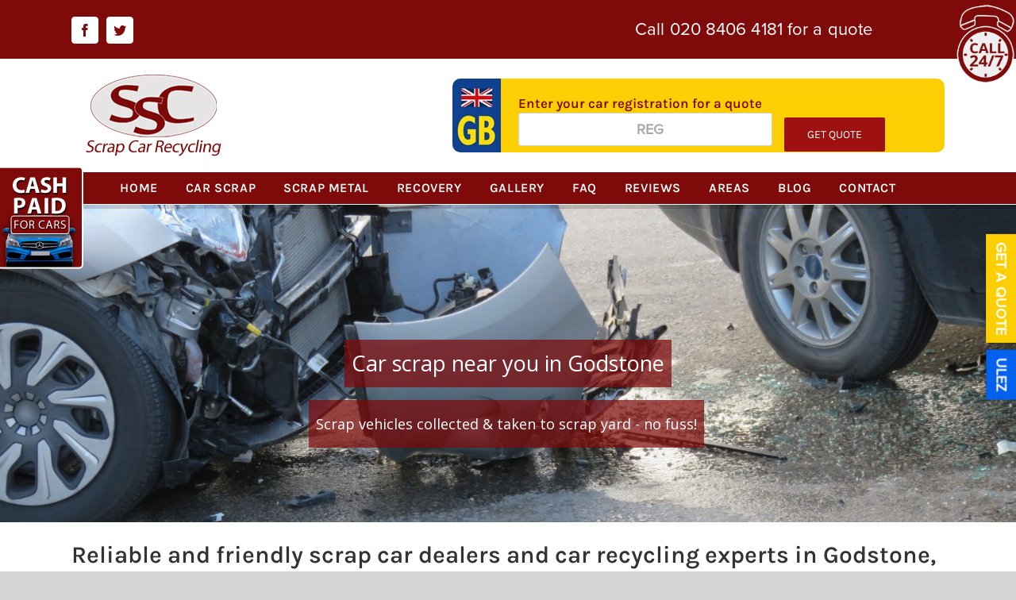

--- FILE ---
content_type: text/html; charset=UTF-8
request_url: https://www.carscrapsurrey.co.uk/scrap-car/godstone/
body_size: 28939
content:
<!DOCTYPE html>
<html class="avada-html-layout-wide avada-html-header-position-top avada-is-100-percent-template" lang="en-GB">
<head>
	<meta http-equiv="X-UA-Compatible" content="IE=edge" />
	<meta http-equiv="Content-Type" content="text/html; charset=utf-8"/>
	<meta name="viewport" content="width=device-width, initial-scale=1" />
							<style type="text/css" id="elegant-google-fonts">
						@font-face{font-family:'Open Sans';font-style:normal;font-display: block;font-weight:regularOpen Sans;src:local('Open Sans'),local('OpenSans'),url() format('truetype');}						</style>
						<meta name='robots' content='index, follow, max-image-preview:large, max-snippet:-1, max-video-preview:-1' />

	<!-- This site is optimized with the Yoast SEO plugin v25.6 - https://yoast.com/wordpress/plugins/seo/ -->
	<title>Car scrap Godstone &amp; Bletchingley - vehicle collection, removal &amp; recycling</title>
	<meta name="description" content="CSS collect &amp; pay you for your unwanted scrap car in Godstone and Bletchingley. The price we quote is price we pay. Car removed in &lt; 1 hour." />
	<link rel="canonical" href="https://www.carscrapsurrey.co.uk/scrap-car/godstone/" />
	<meta property="og:locale" content="en_GB" />
	<meta property="og:type" content="article" />
	<meta property="og:title" content="Car scrap Godstone &amp; Bletchingley - vehicle collection, removal &amp; recycling" />
	<meta property="og:description" content="CSS collect &amp; pay you for your unwanted scrap car in Godstone and Bletchingley. The price we quote is price we pay. Car removed in &lt; 1 hour." />
	<meta property="og:url" content="https://www.carscrapsurrey.co.uk/scrap-car/godstone/" />
	<meta property="og:site_name" content="Car Scrap Surrey" />
	<meta property="article:publisher" content="https://www.facebook.com/ScrapCarSurrey" />
	<meta property="article:modified_time" content="2023-04-06T23:01:22+00:00" />
	<meta property="og:image" content="https://www.carscrapsurrey.co.uk/wp-content/uploads/scrap-cars-london.jpg" />
	<meta property="og:image:width" content="1024" />
	<meta property="og:image:height" content="768" />
	<meta property="og:image:type" content="image/jpeg" />
	<meta name="twitter:card" content="summary_large_image" />
	<meta name="twitter:site" content="@carscrapsurrey" />
	<meta name="twitter:label1" content="Estimated reading time" />
	<meta name="twitter:data1" content="11 minutes" />
	<script type="application/ld+json" class="yoast-schema-graph">{"@context":"https://schema.org","@graph":[{"@type":"WebPage","@id":"https://www.carscrapsurrey.co.uk/scrap-car/godstone/","url":"https://www.carscrapsurrey.co.uk/scrap-car/godstone/","name":"Car scrap Godstone & Bletchingley - vehicle collection, removal & recycling","isPartOf":{"@id":"https://www.carscrapsurrey.co.uk/#website"},"primaryImageOfPage":{"@id":"https://www.carscrapsurrey.co.uk/scrap-car/godstone/#primaryimage"},"image":{"@id":"https://www.carscrapsurrey.co.uk/scrap-car/godstone/#primaryimage"},"thumbnailUrl":"https://www.carscrapsurrey.co.uk/wp-content/uploads/scrap-cars-london.jpg","datePublished":"2023-03-13T20:27:35+00:00","dateModified":"2023-04-06T23:01:22+00:00","description":"CSS collect & pay you for your unwanted scrap car in Godstone and Bletchingley. The price we quote is price we pay. Car removed in &lt; 1 hour.","breadcrumb":{"@id":"https://www.carscrapsurrey.co.uk/scrap-car/godstone/#breadcrumb"},"inLanguage":"en-GB","potentialAction":[{"@type":"ReadAction","target":["https://www.carscrapsurrey.co.uk/scrap-car/godstone/"]}]},{"@type":"ImageObject","inLanguage":"en-GB","@id":"https://www.carscrapsurrey.co.uk/scrap-car/godstone/#primaryimage","url":"https://www.carscrapsurrey.co.uk/wp-content/uploads/scrap-cars-london.jpg","contentUrl":"https://www.carscrapsurrey.co.uk/wp-content/uploads/scrap-cars-london.jpg","width":1024,"height":768,"caption":"Scrap Cars London"},{"@type":"BreadcrumbList","@id":"https://www.carscrapsurrey.co.uk/scrap-car/godstone/#breadcrumb","itemListElement":[{"@type":"ListItem","position":1,"name":"Home","item":"https://www.carscrapsurrey.co.uk/"},{"@type":"ListItem","position":2,"name":"Car Scrapping Service","item":"https://www.carscrapsurrey.co.uk/scrap-car/"},{"@type":"ListItem","position":3,"name":"Godstone"}]},{"@type":"WebSite","@id":"https://www.carscrapsurrey.co.uk/#website","url":"https://www.carscrapsurrey.co.uk/","name":"Car Scrap Surrey","description":"","publisher":{"@id":"https://www.carscrapsurrey.co.uk/#organization"},"potentialAction":[{"@type":"SearchAction","target":{"@type":"EntryPoint","urlTemplate":"https://www.carscrapsurrey.co.uk/?s={search_term_string}"},"query-input":{"@type":"PropertyValueSpecification","valueRequired":true,"valueName":"search_term_string"}}],"inLanguage":"en-GB"},{"@type":"Organization","@id":"https://www.carscrapsurrey.co.uk/#organization","name":"Car Scrap Surrey","url":"https://www.carscrapsurrey.co.uk/","logo":{"@type":"ImageObject","inLanguage":"en-GB","@id":"https://www.carscrapsurrey.co.uk/#/schema/logo/image/","url":"https://www.carscrapsurrey.co.uk/wp-content/uploads/ssc-logo-main.png","contentUrl":"https://www.carscrapsurrey.co.uk/wp-content/uploads/ssc-logo-main.png","width":208,"height":103,"caption":"Car Scrap Surrey"},"image":{"@id":"https://www.carscrapsurrey.co.uk/#/schema/logo/image/"},"sameAs":["https://www.facebook.com/ScrapCarSurrey","https://x.com/carscrapsurrey"]}]}</script>
	<!-- / Yoast SEO plugin. -->


<link rel='dns-prefetch' href='//www.carscrapsurrey.co.uk' />
<link rel='dns-prefetch' href='//use.typekit.net' />
<link rel="alternate" type="application/rss+xml" title="Car Scrap Surrey &raquo; Feed" href="https://www.carscrapsurrey.co.uk/feed/" />
<link rel="alternate" type="application/rss+xml" title="Car Scrap Surrey &raquo; Comments Feed" href="https://www.carscrapsurrey.co.uk/comments/feed/" />
					<link rel="shortcut icon" href="https://www.carscrapsurrey.co.uk/wp-content/uploads/favicon.png" type="image/x-icon" />
		
		
					<!-- Android Icon -->
			<link rel="icon" sizes="192x192" href="https://www.carscrapsurrey.co.uk/wp-content/uploads/favicon-apple.png">
		
					<!-- MS Edge Icon -->
			<meta name="msapplication-TileImage" content="https://www.carscrapsurrey.co.uk/wp-content/uploads/favicon-ipad.png">
				<link rel='stylesheet' id='infi-elegant-elements-css' href='https://www.carscrapsurrey.co.uk/wp-content/plugins/elegant-elements-fusion-builder/assets/css/min/elegant-elements.min.css?ver=3.6.7' type='text/css' media='all' />
<link rel='stylesheet' id='infi-elegant-animations-css' href='https://www.carscrapsurrey.co.uk/wp-content/plugins/elegant-elements-fusion-builder/assets/css/min/infi-css-animations.min.css?ver=3.6.7' type='text/css' media='all' />
<link rel='stylesheet' id='bne_flyouts-css' href='https://www.carscrapsurrey.co.uk/wp-content/plugins/bne-flyout/assets/css/bne-flyout.css?ver=1.4.3' type='text/css' media='all' />
<link rel='stylesheet' id='bne-testimonials-css-css' href='https://www.carscrapsurrey.co.uk/wp-content/plugins/bne-testimonials-pro/assets/css/bne-testimonials.min.css?ver=2.9.19' type='text/css' media='all' />
<link rel='stylesheet' id='wpa-css-css' href='https://www.carscrapsurrey.co.uk/wp-content/plugins/honeypot/includes/css/wpa.css?ver=2.3.04' type='text/css' media='all' />
<link rel='stylesheet' id='brb-public-main-css-css' href='https://www.carscrapsurrey.co.uk/wp-content/plugins/business-reviews-bundle/assets/css/public-main.css?ver=1.9.131' type='text/css' media='all' />
<link rel='stylesheet' id='awb-adobe-external-style-css' href='https://use.typekit.net/hta7trn.css?timestamp=1676809749&#038;ver=7.10.0' type='text/css' media='all' />
<link rel='stylesheet' id='chaty-css-css' href='https://www.carscrapsurrey.co.uk/wp-content/plugins/chaty-pro/css/chaty-front.min.css?ver=3.4.91688545285' type='text/css' media='all' />
<link rel='stylesheet' id='fusion-dynamic-css-css' href='https://www.carscrapsurrey.co.uk/wp-content/uploads/fusion-styles/064e0f4232a046cc33a7e23c7591f9e7.min.css?ver=3.10.0' type='text/css' media='all' />
<script type="text/javascript" src="https://www.carscrapsurrey.co.uk/wp-includes/js/jquery/jquery.min.js?ver=3.7.1" id="jquery-core-js"></script>
<script type="text/javascript" src="https://www.carscrapsurrey.co.uk/wp-content/plugins/revslider/public/assets/js/rbtools.min.js?ver=6.6.19" async id="tp-tools-js"></script>
<script type="text/javascript" src="https://www.carscrapsurrey.co.uk/wp-content/plugins/revslider/public/assets/js/rs6.min.js?ver=6.6.19" async id="revmin-js"></script>
<script type="text/javascript" id="brb-public-main-js-js-extra">
/* <![CDATA[ */
var brb_vars = {"ajaxurl":"https:\/\/www.carscrapsurrey.co.uk\/wp-admin\/admin-ajax.php","gavatar":"https:\/\/www.carscrapsurrey.co.uk\/wp-content\/plugins\/business-reviews-bundle\/assets\/img\/google_avatar.png"};
/* ]]> */
</script>
<script type="text/javascript" defer="defer" src="https://www.carscrapsurrey.co.uk/wp-content/plugins/business-reviews-bundle/assets/js/public-main.js?ver=1.9.131" id="brb-public-main-js-js"></script>
<link rel="https://api.w.org/" href="https://www.carscrapsurrey.co.uk/wp-json/" /><link rel="alternate" title="JSON" type="application/json" href="https://www.carscrapsurrey.co.uk/wp-json/wp/v2/pages/21398" /><link rel="EditURI" type="application/rsd+xml" title="RSD" href="https://www.carscrapsurrey.co.uk/xmlrpc.php?rsd" />
<meta name="generator" content="WordPress 6.6.4" />
<link rel='shortlink' href='https://www.carscrapsurrey.co.uk/?p=21398' />
<link rel="alternate" title="oEmbed (JSON)" type="application/json+oembed" href="https://www.carscrapsurrey.co.uk/wp-json/oembed/1.0/embed?url=https%3A%2F%2Fwww.carscrapsurrey.co.uk%2Fscrap-car%2Fgodstone%2F" />
<link rel="alternate" title="oEmbed (XML)" type="text/xml+oembed" href="https://www.carscrapsurrey.co.uk/wp-json/oembed/1.0/embed?url=https%3A%2F%2Fwww.carscrapsurrey.co.uk%2Fscrap-car%2Fgodstone%2F&#038;format=xml" />
<link rel="preload" href="https://www.carscrapsurrey.co.uk/wp-content/themes/Avada/includes/lib/assets/fonts/icomoon/awb-icons.woff" as="font" type="font/woff" crossorigin><link rel="preload" href="//www.carscrapsurrey.co.uk/wp-content/themes/Avada/includes/lib/assets/fonts/fontawesome/webfonts/fa-brands-400.woff2" as="font" type="font/woff2" crossorigin><link rel="preload" href="//www.carscrapsurrey.co.uk/wp-content/themes/Avada/includes/lib/assets/fonts/fontawesome/webfonts/fa-regular-400.woff2" as="font" type="font/woff2" crossorigin><link rel="preload" href="//www.carscrapsurrey.co.uk/wp-content/themes/Avada/includes/lib/assets/fonts/fontawesome/webfonts/fa-solid-900.woff2" as="font" type="font/woff2" crossorigin><link rel="preload" href="https://www.carscrapsurrey.co.uk/wp-content/uploads/fusion-gfonts/qkB9XvYC6trAT55ZBi1ueQVIjQTD-JrIH2G7nytkHRyQ8p4wUje6bg.woff2" as="font" type="font/woff2" crossorigin>
<!-- Flyout Custom CSS -->
<style type="text/css">
	#flyout-content-id-26292 { width:500px; right:-500px; }
	#flyout-content-id-26292 .flyout-content { color: #000000; }
	#flyout-content-id-26292 .flyout-content a,
	#flyout-content-id-26292 .flyout-content a:hover,
	#flyout-content-id-26292 .flyout-content a:visited { color: #eeeeee; }
	#flyout-content-id-26292 .flyout-content h1,
	#flyout-content-id-26292 .flyout-content h2,
	#flyout-content-id-26292 .flyout-content h3,
	#flyout-content-id-26292 .flyout-content h4,
	#flyout-content-id-26292 .flyout-content h5,
	#flyout-content-id-26292 .flyout-content h6 { color: #000000; }
		#flyout-content-id-26292 .flyout-content {
		background-color: #333333;
	}
	
	#flyout-content-id-8624 { width:300px; left:-300px; }
	#flyout-content-id-8624 .flyout-content { color: #ffffff; }
	#flyout-content-id-8624 .flyout-content a,
	#flyout-content-id-8624 .flyout-content a:hover,
	#flyout-content-id-8624 .flyout-content a:visited { color: #eeeeee; }
	#flyout-content-id-8624 .flyout-content h1,
	#flyout-content-id-8624 .flyout-content h2,
	#flyout-content-id-8624 .flyout-content h3,
	#flyout-content-id-8624 .flyout-content h4,
	#flyout-content-id-8624 .flyout-content h5,
	#flyout-content-id-8624 .flyout-content h6 { color: #ffffff; }
		#flyout-content-id-8624 .flyout-content {
		background-color: #333333;
	}
	
	#flyout-content-id-7258 { width:300px; left:-300px; }
	#flyout-content-id-7258 .flyout-content { color: #ffffff; }
	#flyout-content-id-7258 .flyout-content a,
	#flyout-content-id-7258 .flyout-content a:hover,
	#flyout-content-id-7258 .flyout-content a:visited { color: #eeeeee; }
	#flyout-content-id-7258 .flyout-content h1,
	#flyout-content-id-7258 .flyout-content h2,
	#flyout-content-id-7258 .flyout-content h3,
	#flyout-content-id-7258 .flyout-content h4,
	#flyout-content-id-7258 .flyout-content h5,
	#flyout-content-id-7258 .flyout-content h6 { color: #ffffff; }
		#flyout-content-id-7258 .flyout-content {
		background-color: #333333;
	}
	
	#flyout-content-id-4225 { width:500px; right:-500px; }
	#flyout-content-id-4225 .flyout-content { color: #ffffff; }
	#flyout-content-id-4225 .flyout-content a,
	#flyout-content-id-4225 .flyout-content a:hover,
	#flyout-content-id-4225 .flyout-content a:visited { color: #eeeeee; }
	#flyout-content-id-4225 .flyout-content h1,
	#flyout-content-id-4225 .flyout-content h2,
	#flyout-content-id-4225 .flyout-content h3,
	#flyout-content-id-4225 .flyout-content h4,
	#flyout-content-id-4225 .flyout-content h5,
	#flyout-content-id-4225 .flyout-content h6 { color: #ffffff; }
		#flyout-content-id-4225 .flyout-content {
		background-color: #333333;
	}
	
</style>
<!-- END Flyout Custom CSS -->
	<style type="text/css" id="css-fb-visibility">@media screen and (max-width: 640px){.fusion-no-small-visibility{display:none !important;}body .sm-text-align-center{text-align:center !important;}body .sm-text-align-left{text-align:left !important;}body .sm-text-align-right{text-align:right !important;}body .sm-flex-align-center{justify-content:center !important;}body .sm-flex-align-flex-start{justify-content:flex-start !important;}body .sm-flex-align-flex-end{justify-content:flex-end !important;}body .sm-mx-auto{margin-left:auto !important;margin-right:auto !important;}body .sm-ml-auto{margin-left:auto !important;}body .sm-mr-auto{margin-right:auto !important;}body .fusion-absolute-position-small{position:absolute;top:auto;width:100%;}.awb-sticky.awb-sticky-small{ position: sticky; top: var(--awb-sticky-offset,0); }}@media screen and (min-width: 641px) and (max-width: 1024px){.fusion-no-medium-visibility{display:none !important;}body .md-text-align-center{text-align:center !important;}body .md-text-align-left{text-align:left !important;}body .md-text-align-right{text-align:right !important;}body .md-flex-align-center{justify-content:center !important;}body .md-flex-align-flex-start{justify-content:flex-start !important;}body .md-flex-align-flex-end{justify-content:flex-end !important;}body .md-mx-auto{margin-left:auto !important;margin-right:auto !important;}body .md-ml-auto{margin-left:auto !important;}body .md-mr-auto{margin-right:auto !important;}body .fusion-absolute-position-medium{position:absolute;top:auto;width:100%;}.awb-sticky.awb-sticky-medium{ position: sticky; top: var(--awb-sticky-offset,0); }}@media screen and (min-width: 1025px){.fusion-no-large-visibility{display:none !important;}body .lg-text-align-center{text-align:center !important;}body .lg-text-align-left{text-align:left !important;}body .lg-text-align-right{text-align:right !important;}body .lg-flex-align-center{justify-content:center !important;}body .lg-flex-align-flex-start{justify-content:flex-start !important;}body .lg-flex-align-flex-end{justify-content:flex-end !important;}body .lg-mx-auto{margin-left:auto !important;margin-right:auto !important;}body .lg-ml-auto{margin-left:auto !important;}body .lg-mr-auto{margin-right:auto !important;}body .fusion-absolute-position-large{position:absolute;top:auto;width:100%;}.awb-sticky.awb-sticky-large{ position: sticky; top: var(--awb-sticky-offset,0); }}</style><meta name="generator" content="Powered by Slider Revolution 6.6.19 - responsive, Mobile-Friendly Slider Plugin for WordPress with comfortable drag and drop interface." />
<link rel="icon" href="https://www.carscrapsurrey.co.uk/wp-content/uploads/cropped-favicon-ipad-32x32.png" sizes="32x32" />
<link rel="icon" href="https://www.carscrapsurrey.co.uk/wp-content/uploads/cropped-favicon-ipad-192x192.png" sizes="192x192" />
<link rel="apple-touch-icon" href="https://www.carscrapsurrey.co.uk/wp-content/uploads/cropped-favicon-ipad-180x180.png" />
<meta name="msapplication-TileImage" content="https://www.carscrapsurrey.co.uk/wp-content/uploads/cropped-favicon-ipad-270x270.png" />
<script>function setREVStartSize(e){
			//window.requestAnimationFrame(function() {
				window.RSIW = window.RSIW===undefined ? window.innerWidth : window.RSIW;
				window.RSIH = window.RSIH===undefined ? window.innerHeight : window.RSIH;
				try {
					var pw = document.getElementById(e.c).parentNode.offsetWidth,
						newh;
					pw = pw===0 || isNaN(pw) || (e.l=="fullwidth" || e.layout=="fullwidth") ? window.RSIW : pw;
					e.tabw = e.tabw===undefined ? 0 : parseInt(e.tabw);
					e.thumbw = e.thumbw===undefined ? 0 : parseInt(e.thumbw);
					e.tabh = e.tabh===undefined ? 0 : parseInt(e.tabh);
					e.thumbh = e.thumbh===undefined ? 0 : parseInt(e.thumbh);
					e.tabhide = e.tabhide===undefined ? 0 : parseInt(e.tabhide);
					e.thumbhide = e.thumbhide===undefined ? 0 : parseInt(e.thumbhide);
					e.mh = e.mh===undefined || e.mh=="" || e.mh==="auto" ? 0 : parseInt(e.mh,0);
					if(e.layout==="fullscreen" || e.l==="fullscreen")
						newh = Math.max(e.mh,window.RSIH);
					else{
						e.gw = Array.isArray(e.gw) ? e.gw : [e.gw];
						for (var i in e.rl) if (e.gw[i]===undefined || e.gw[i]===0) e.gw[i] = e.gw[i-1];
						e.gh = e.el===undefined || e.el==="" || (Array.isArray(e.el) && e.el.length==0)? e.gh : e.el;
						e.gh = Array.isArray(e.gh) ? e.gh : [e.gh];
						for (var i in e.rl) if (e.gh[i]===undefined || e.gh[i]===0) e.gh[i] = e.gh[i-1];
											
						var nl = new Array(e.rl.length),
							ix = 0,
							sl;
						e.tabw = e.tabhide>=pw ? 0 : e.tabw;
						e.thumbw = e.thumbhide>=pw ? 0 : e.thumbw;
						e.tabh = e.tabhide>=pw ? 0 : e.tabh;
						e.thumbh = e.thumbhide>=pw ? 0 : e.thumbh;
						for (var i in e.rl) nl[i] = e.rl[i]<window.RSIW ? 0 : e.rl[i];
						sl = nl[0];
						for (var i in nl) if (sl>nl[i] && nl[i]>0) { sl = nl[i]; ix=i;}
						var m = pw>(e.gw[ix]+e.tabw+e.thumbw) ? 1 : (pw-(e.tabw+e.thumbw)) / (e.gw[ix]);
						newh =  (e.gh[ix] * m) + (e.tabh + e.thumbh);
					}
					var el = document.getElementById(e.c);
					if (el!==null && el) el.style.height = newh+"px";
					el = document.getElementById(e.c+"_wrapper");
					if (el!==null && el) {
						el.style.height = newh+"px";
						el.style.display = "block";
					}
				} catch(e){
					console.log("Failure at Presize of Slider:" + e)
				}
			//});
		  };</script>
		<script type="text/javascript">
			var doc = document.documentElement;
			doc.setAttribute( 'data-useragent', navigator.userAgent );
		</script>
		<!-- Global site tag (gtag.js) - Google Analytics -->
<script async src="https://www.googletagmanager.com/gtag/js?id=UA-16880650-2"></script>
<script>
  window.dataLayer = window.dataLayer || [];
  function gtag(){dataLayer.push(arguments);}
  gtag('js', new Date());

  gtag('config', 'UA-16880650-2');
</script>
	</head>

<body class="page-template page-template-100-width page-template-100-width-php page page-id-21398 page-child parent-pageid-5738 fusion-image-hovers fusion-pagination-sizing fusion-button_type-flat fusion-button_span-no fusion-button_gradient-linear avada-image-rollover-circle-yes avada-image-rollover-yes avada-image-rollover-direction-left fusion-body ltr fusion-sticky-header no-tablet-sticky-header no-mobile-sticky-header no-mobile-slidingbar no-desktop-totop no-mobile-totop fusion-disable-outline fusion-sub-menu-slide mobile-logo-pos-left layout-wide-mode avada-has-boxed-modal-shadow-none layout-scroll-offset-full avada-has-zero-margin-offset-top fusion-top-header menu-text-align-center mobile-menu-design-modern fusion-show-pagination-text fusion-header-layout-v4 avada-responsive avada-footer-fx-none avada-menu-highlight-style-background fusion-search-form-classic fusion-main-menu-search-dropdown fusion-avatar-square avada-blog-layout-large avada-blog-archive-layout-large avada-header-shadow-no avada-menu-icon-position-left avada-has-megamenu-shadow avada-has-mainmenu-dropdown-divider avada-has-breadcrumb-mobile-hidden avada-has-titlebar-hide avada-has-pagination-padding avada-flyout-menu-direction-fade avada-ec-views-v1" data-awb-post-id="21398">
		<a class="skip-link screen-reader-text" href="#content">Skip to content</a>

	<div id="boxed-wrapper">
		
		<div id="wrapper" class="fusion-wrapper">
			<div id="home" style="position:relative;top:-1px;"></div>
							
					
			<header class="fusion-header-wrapper">
				<div class="fusion-header-v4 fusion-logo-alignment fusion-logo-left fusion-sticky-menu- fusion-sticky-logo- fusion-mobile-logo- fusion-sticky-menu-and-logo fusion-header-menu-align-center fusion-mobile-menu-design-modern">
					
<div class="fusion-secondary-header">
	<div class="fusion-row">
					<div class="fusion-alignleft">
				<div class="fusion-social-links-header"><div class="fusion-social-networks boxed-icons"><div class="fusion-social-networks-wrapper"><a  class="fusion-social-network-icon fusion-tooltip fusion-facebook awb-icon-facebook" style data-placement="bottom" data-title="Facebook" data-toggle="tooltip" title="Facebook" href="https://www.facebook.com/ScrapCarSurrey" target="_blank" rel="noreferrer"><span class="screen-reader-text">Facebook</span></a><a  class="fusion-social-network-icon fusion-tooltip fusion-twitter awb-icon-twitter" style data-placement="bottom" data-title="Twitter" data-toggle="tooltip" title="Twitter" href="https://twitter.com/carscrapsurrey" target="_blank" rel="noopener noreferrer"><span class="screen-reader-text">Twitter</span></a></div></div></div>			</div>
							<div class="fusion-alignright">
				<div class="fusion-contact-info"><span class="fusion-contact-info-phone-number"><div class="top-number">Call <a href="tel:02084064181">020 8406 4181</a> for a quote</div></span></div>			</div>
			</div>
</div>
<div class="fusion-header-sticky-height"></div>
<div class="fusion-sticky-header-wrapper"> <!-- start fusion sticky header wrapper -->
	<div class="fusion-header">
		<div class="fusion-row">
							<div class="fusion-logo" data-margin-top="0px" data-margin-bottom="0px" data-margin-left="0px" data-margin-right="0px">
			<a class="fusion-logo-link"  href="https://www.carscrapsurrey.co.uk/" >

						<!-- standard logo -->
			<img src="https://www.carscrapsurrey.co.uk/wp-content/uploads/ssc-logo-main.png" srcset="https://www.carscrapsurrey.co.uk/wp-content/uploads/ssc-logo-main.png 1x" width="208" height="103" alt="Car Scrap Surrey Logo" data-retina_logo_url="" class="fusion-standard-logo" />

			
					</a>
		
<div class="fusion-header-content-3-wrapper">
			<h3 class="fusion-header-tagline">
			
<div class="wpcf7 no-js" id="wpcf7-f5425-o1" lang="en-GB" dir="ltr" data-wpcf7-id="5425">
<div class="screen-reader-response"><p role="status" aria-live="polite" aria-atomic="true"></p> <ul></ul></div>
<form action="/scrap-car/godstone/#wpcf7-f5425-o1" method="post" class="wpcf7-form init" aria-label="Contact form" novalidate="novalidate" data-status="init">
<div style="display: none;">
<input type="hidden" name="_wpcf7" value="5425" />
<input type="hidden" name="_wpcf7_version" value="6.0.6" />
<input type="hidden" name="_wpcf7_locale" value="en_GB" />
<input type="hidden" name="_wpcf7_unit_tag" value="wpcf7-f5425-o1" />
<input type="hidden" name="_wpcf7_container_post" value="0" />
<input type="hidden" name="_wpcf7_posted_data_hash" value="" />
</div>
<div class="reg-form">
	<div class="reg-form-badge">
	</div>
	<div class="reg-form-content">
		<div class="reg-form-caption">
			<p>Enter your car registration for a quote
			</p>
		</div>
		<div class="reg-form-field">
			<p><label><span class="wpcf7-form-control-wrap" data-name="your-reg"><input size="40" maxlength="400" class="wpcf7-form-control wpcf7-text wpcf7-validates-as-required" aria-required="true" aria-invalid="false" placeholder="REG" value="" type="text" name="your-reg" /></span> </label>
			</p>
		</div>
		<div class="reg-form-field-btn">
			<p><input class="wpcf7-form-control wpcf7-submit has-spinner" type="submit" value="Get Quote" />
			</p>
		</div>
	</div>
</div>

<!-- CF7MSM -->
<div style='display:none;'><input type="hidden" name="_cf7msm_multistep_tag" class="wpcf7-form-control wpcf7-multistep cf7msm-multistep" value="{&quot;first_step&quot;:1,&quot;skip_save&quot;:1,&quot;next_url&quot;:&quot;https://www.carscrapsurrey.co.uk/vehicle-scrapping-quote/&quot;}" /><input type="hidden" name="cf7msm-no-ss" value="" />
</div>
<!-- End CF7MSM -->
<div class="fusion-alert alert custom alert-custom fusion-alert-center wpcf7-response-output alert-dismissable" style="--awb-border-size:1px;" role="alert"><div class="fusion-alert-content-wrapper"><span class="fusion-alert-content"></span></div><button type="button" class="close toggle-alert" data-dismiss="alert" aria-label="Close">&times;</button></div>
</form>
</div>
		</h3>
	</div>
</div>
								<div class="fusion-mobile-menu-icons">
							<a href="#" class="fusion-icon awb-icon-bars" aria-label="Toggle mobile menu" aria-expanded="false"></a>
		
		
		
			</div>
			
					</div>
	</div>
	<div class="fusion-secondary-main-menu">
		<div class="fusion-row">
			<nav class="fusion-main-menu" aria-label="Main Menu"><ul id="menu-primary" class="fusion-menu"><li  id="menu-item-7499"  class="menu-item menu-item-type-post_type menu-item-object-page menu-item-home menu-item-7499"  data-item-id="7499"><a  href="https://www.carscrapsurrey.co.uk/" class="fusion-background-highlight"><span class="menu-text">HOME</span></a></li><li  id="menu-item-7181"  class="menu-item menu-item-type-post_type menu-item-object-page menu-item-has-children menu-item-7181 fusion-dropdown-menu"  data-item-id="7181"><a  href="https://www.carscrapsurrey.co.uk/scrap-my-car-surrey/" class="fusion-background-highlight"><span class="menu-text">CAR SCRAP</span></a><ul class="sub-menu"><li  id="menu-item-24956"  class="menu-item menu-item-type-custom menu-item-object-custom menu-item-has-children menu-item-24956 fusion-dropdown-submenu" ><a  href="#" class="fusion-background-highlight"><span>MANUFACTURERS</span></a><ul class="sub-menu"><li  id="menu-item-26089"  class="menu-item menu-item-type-post_type menu-item-object-page menu-item-26089" ><a  href="https://www.carscrapsurrey.co.uk/audi-scrap-cars/" class="fusion-background-highlight"><span>AUDI</span></a></li><li  id="menu-item-26088"  class="menu-item menu-item-type-post_type menu-item-object-page menu-item-26088" ><a  href="https://www.carscrapsurrey.co.uk/bmw-car-scrapping/" class="fusion-background-highlight"><span>BMW</span></a></li><li  id="menu-item-25422"  class="menu-item menu-item-type-post_type menu-item-object-page menu-item-25422" ><a  href="https://www.carscrapsurrey.co.uk/citroen/" class="fusion-background-highlight"><span>CITROEN</span></a></li><li  id="menu-item-24958"  class="menu-item menu-item-type-post_type menu-item-object-page menu-item-24958" ><a  href="https://www.carscrapsurrey.co.uk/scrap-my-ford/" class="fusion-background-highlight"><span>FORD</span></a></li><li  id="menu-item-26116"  class="menu-item menu-item-type-post_type menu-item-object-page menu-item-26116" ><a  href="https://www.carscrapsurrey.co.uk/hyundai-car-scrapping/" class="fusion-background-highlight"><span>HYUNDAI</span></a></li><li  id="menu-item-26087"  class="menu-item menu-item-type-post_type menu-item-object-page menu-item-26087" ><a  href="https://www.carscrapsurrey.co.uk/kia/" class="fusion-background-highlight"><span>KIA</span></a></li><li  id="menu-item-26199"  class="menu-item menu-item-type-post_type menu-item-object-page menu-item-26199" ><a  href="https://www.carscrapsurrey.co.uk/scrap-my-land-rover/" class="fusion-background-highlight"><span>LAND ROVER</span></a></li><li  id="menu-item-26244"  class="menu-item menu-item-type-post_type menu-item-object-page menu-item-26244" ><a  href="https://www.carscrapsurrey.co.uk/scrap-my-mini-cooper/" class="fusion-background-highlight"><span>MINI-COOPER</span></a></li><li  id="menu-item-26086"  class="menu-item menu-item-type-post_type menu-item-object-page menu-item-26086" ><a  href="https://www.carscrapsurrey.co.uk/mercedes-benz/" class="fusion-background-highlight"><span>MERCEDES-BENZ</span></a></li><li  id="menu-item-25423"  class="menu-item menu-item-type-post_type menu-item-object-page menu-item-25423" ><a  href="https://www.carscrapsurrey.co.uk/nissan/" class="fusion-background-highlight"><span>NISSAN</span></a></li><li  id="menu-item-25239"  class="menu-item menu-item-type-post_type menu-item-object-page menu-item-25239" ><a  href="https://www.carscrapsurrey.co.uk/peugeot/" class="fusion-background-highlight"><span>PEUGEOT</span></a></li><li  id="menu-item-25690"  class="menu-item menu-item-type-post_type menu-item-object-page menu-item-25690" ><a  href="https://www.carscrapsurrey.co.uk/renault/" class="fusion-background-highlight"><span>RENAULT</span></a></li><li  id="menu-item-26245"  class="menu-item menu-item-type-post_type menu-item-object-page menu-item-26245" ><a  href="https://www.carscrapsurrey.co.uk/scrap-your-seat-car/" class="fusion-background-highlight"><span>SEAT</span></a></li><li  id="menu-item-26117"  class="menu-item menu-item-type-post_type menu-item-object-page menu-item-26117" ><a  href="https://www.carscrapsurrey.co.uk/skoda-car-scrapping/" class="fusion-background-highlight"><span>SKODA</span></a></li><li  id="menu-item-25689"  class="menu-item menu-item-type-post_type menu-item-object-page menu-item-25689" ><a  href="https://www.carscrapsurrey.co.uk/toyota/" class="fusion-background-highlight"><span>TOYOTA</span></a></li><li  id="menu-item-24957"  class="menu-item menu-item-type-post_type menu-item-object-page menu-item-24957" ><a  href="https://www.carscrapsurrey.co.uk/vauxhall-scrap-cars/" class="fusion-background-highlight"><span>VAUXHALL</span></a></li><li  id="menu-item-25240"  class="menu-item menu-item-type-post_type menu-item-object-page menu-item-25240" ><a  href="https://www.carscrapsurrey.co.uk/scrap-my-volkswagen/" class="fusion-background-highlight"><span>VOLKSWAGEN</span></a></li><li  id="menu-item-26200"  class="menu-item menu-item-type-post_type menu-item-object-page menu-item-26200" ><a  href="https://www.carscrapsurrey.co.uk/scrap-my-volvo/" class="fusion-background-highlight"><span>VOLVO</span></a></li></ul></li></ul></li><li  id="menu-item-8618"  class="menu-item menu-item-type-post_type menu-item-object-page menu-item-8618"  data-item-id="8618"><a  href="https://www.carscrapsurrey.co.uk/mobile-scrap-metal-collection/" class="fusion-background-highlight"><span class="menu-text">SCRAP METAL</span></a></li><li  id="menu-item-7361"  class="menu-item menu-item-type-post_type menu-item-object-page menu-item-7361"  data-item-id="7361"><a  href="https://www.carscrapsurrey.co.uk/vehicle-recovery-services-surrey/" class="fusion-background-highlight"><span class="menu-text">RECOVERY</span></a></li><li  id="menu-item-7193"  class="menu-item menu-item-type-post_type menu-item-object-page menu-item-7193"  data-item-id="7193"><a  href="https://www.carscrapsurrey.co.uk/gallery/" class="fusion-background-highlight"><span class="menu-text">GALLERY</span></a></li><li  id="menu-item-7272"  class="menu-item menu-item-type-post_type menu-item-object-page menu-item-7272"  data-item-id="7272"><a  href="https://www.carscrapsurrey.co.uk/frequently-asked-questions/" class="fusion-background-highlight"><span class="menu-text">FAQ</span></a></li><li  id="menu-item-25822"  class="menu-item menu-item-type-post_type menu-item-object-page menu-item-25822"  data-item-id="25822"><a  href="https://www.carscrapsurrey.co.uk/reviews/" class="fusion-background-highlight"><span class="menu-text">REVIEWS</span></a></li><li  id="menu-item-20116"  class="menu-item menu-item-type-post_type menu-item-object-page menu-item-20116"  data-item-id="20116"><a  href="https://www.carscrapsurrey.co.uk/areas-we-cover/" class="fusion-background-highlight"><span class="menu-text">AREAS</span></a></li><li  id="menu-item-7277"  class="menu-item menu-item-type-post_type menu-item-object-page menu-item-7277"  data-item-id="7277"><a  href="https://www.carscrapsurrey.co.uk/blog/" class="fusion-background-highlight"><span class="menu-text">BLOG</span></a></li><li  id="menu-item-7278"  class="menu-item menu-item-type-post_type menu-item-object-page menu-item-7278"  data-item-id="7278"><a  href="https://www.carscrapsurrey.co.uk/contact-us/" class="fusion-background-highlight"><span class="menu-text">CONTACT</span></a></li></ul></nav>
<nav class="fusion-mobile-nav-holder fusion-mobile-menu-text-align-left" aria-label="Main Menu Mobile"></nav>

					</div>
	</div>
</div> <!-- end fusion sticky header wrapper -->
				</div>
				<div class="fusion-clearfix"></div>
			</header>
								
							<div id="sliders-container" class="fusion-slider-visibility">
			
<div class="fusion-slider-revolution rev_slider_wrapper">			<!-- START Landing Page REVOLUTION SLIDER 6.6.19 --><p class="rs-p-wp-fix"></p>
			<rs-module-wrap id="rev_slider_23_1_wrapper" data-source="post" style="visibility:hidden;background:transparent;padding:0;margin:0px auto;margin-top:0;margin-bottom:0;">
				<rs-module id="rev_slider_23_1" style="" data-version="6.6.19">
					<rs-slides style="overflow: hidden; position: absolute;">
						<rs-slide style="position: absolute;" data-key="rs-21398" data-title="Godstone" data-anim="ms:600;" data-in="o:0;" data-out="a:false;">
							<img src="//www.carscrapsurrey.co.uk/wp-content/plugins/revslider/public/assets/assets/dummy.png" alt="Car Scrap Company" title="Car Scrap Company" width="1600" height="1067" class="rev-slidebg tp-rs-img rs-lazyload" data-lazyload="//www.carscrapsurrey.co.uk/wp-content/uploads/2018/09/car-scrap-company.jpg" data-parallax="15" data-no-retina>
<!--
							--><rs-layer
								id="slider-23-slide-21398-layer-1" 
								data-type="text"
								data-rsp_ch="on"
								data-xy="x:c;y:m;"
								data-text="w:nowrap,nowrap,nowrap,normal;s:30,30,30,26;l:68,68,68,51;a:inherit,inherit,inherit,center;"
								data-dim="w:auto,auto,auto,434px;"
								data-padding="r:10;l:10;"
								data-frame_999="o:0;st:w;sR:6700;"
								style="z-index:5;background-color:rgba(126,10,10,0.71);font-family:'Open Sans';"
							>Car scrap near you in Godstone 
							</rs-layer><!--

							--><rs-layer
								id="slider-23-slide-21398-layer-3" 
								data-type="text"
								data-rsp_ch="on"
								data-xy="x:c;xo:-2px,-2px,-2px,0;y:m;yo:86px,86px,86px,91px;"
								data-text="w:nowrap,nowrap,nowrap,normal;s:20,20,20,16;l:68,68,68,51;a:inherit,inherit,inherit,center;"
								data-dim="w:auto,auto,auto,434px;"
								data-padding="r:10;l:10;"
								data-frame_999="o:0;st:w;sR:6700;"
								style="z-index:6;background-color:rgba(126,10,10,0.71);font-family:'Open Sans';"
							>Scrap vehicles collected & taken to scrap yard - no fuss! 
							</rs-layer><!--
-->						</rs-slide>
					</rs-slides>
				</rs-module>
				<script>
					setREVStartSize({c: 'rev_slider_23_1',rl:[1240,1024,1024,480],el:[450,350,350,320],gw:[1440,1280,1280,480],gh:[450,350,350,320],type:'standard',justify:'',layout:'fullwidth',mh:"0"});if (window.RS_MODULES!==undefined && window.RS_MODULES.modules!==undefined && window.RS_MODULES.modules["revslider231"]!==undefined) {window.RS_MODULES.modules["revslider231"].once = false;window.revapi23 = undefined;if (window.RS_MODULES.checkMinimal!==undefined) window.RS_MODULES.checkMinimal()}
				</script>
			</rs-module-wrap>
			<!-- END REVOLUTION SLIDER -->
</div>		</div>
				
					
							
			
						<main id="main" class="clearfix width-100">
				<div class="fusion-row" style="max-width:100%;">
<section id="content" class="full-width">
					<div id="post-21398" class="post-21398 page type-page status-publish has-post-thumbnail hentry category-local">
			<span class="entry-title rich-snippet-hidden">Godstone</span>						<div class="post-content">
				<div class="fusion-fullwidth fullwidth-box fusion-builder-row-1 fusion-flex-container gradient-container-1 nonhundred-percent-fullwidth non-hundred-percent-height-scrolling" style="--awb-border-radius-top-left:0px;--awb-border-radius-top-right:0px;--awb-border-radius-bottom-right:0px;--awb-border-radius-bottom-left:0px;" ><div class="fusion-builder-row fusion-row fusion-flex-align-items-flex-start" style="max-width:calc( 1100px + 0px );margin-left: calc(-0px / 2 );margin-right: calc(-0px / 2 );"><div class="fusion-layout-column fusion_builder_column fusion-builder-column-0 fusion_builder_column_1_1 1_1 fusion-flex-column" style="--awb-bg-size:cover;--awb-width-large:100%;--awb-margin-top-large:0px;--awb-spacing-right-large:0px;--awb-margin-bottom-large:0px;--awb-spacing-left-large:0px;--awb-width-medium:100%;--awb-spacing-right-medium:0px;--awb-spacing-left-medium:0px;--awb-width-small:100%;--awb-spacing-right-small:0px;--awb-spacing-left-small:0px;"><div class="fusion-column-wrapper fusion-flex-justify-content-flex-start fusion-content-layout-column"><div class="fusion-text fusion-text-1"><h1>Reliable and friendly scrap car dealers and car recycling experts in Godstone, Surrey</h1>
<p>Scrapping your car in <strong>Godstone</strong>, <strong>Bletchingley</strong>, or <strong>Tandridge</strong> is easy with Car Scrap Surrey. We <strong>specialise in scrapping cars and recycling cars</strong> and other end-of-life vehicles (ELVs). We are not a <a href="https://www.carscrapsurrey.co.uk/scrap-car/westerham/">car scrap agency</a> and we deal with our customers directly, so you will always get the best prices for your scrap car. We don&#8217;t just scrap cars, we take vans, scoooers., three-wheelers, and all other vehicles and also buy scrap metal.</p>
<p>Our local and independent scrap dealers are <em>professional</em>, <em>helpful</em>, and <em>friendly</em>. Unlike faceless companies that offer you computer-generated quotes for your scrap car, we will come to view the vehicle and offer a fair and top price based on current scrap metal prices.</p>
<p>The price that we <u>quote is the money that you will receive</u> – we will never charge extra for collecting your vehicle or for de-pollution. We offer cash for cars in the form of a secure and fast bank transfer.</p>
<p>All cars are taken to our authorised treatment facilities (ATFs) where your car will be recycled responsibly and legally. ATFs are the only organisations that are able to issue car owners with a Certificate of Destruction (CoD) – an important document that proves that the car is no longer on the road and that you are no longer the owner.</p>
<p>For more information from our <a href="https://www.carscrapsurrey.co.uk/areas-we-cover/">local car breakers</a> or to request a quote from our car dealers for your scrap car, call us now on 020 8406 4181.</p>
</div></div></div></div></div><div class="fusion-fullwidth fullwidth-box fusion-builder-row-2 fusion-flex-container gradient-container-2 nonhundred-percent-fullwidth non-hundred-percent-height-scrolling" style="--awb-border-radius-top-left:0px;--awb-border-radius-top-right:0px;--awb-border-radius-bottom-right:0px;--awb-border-radius-bottom-left:0px;--awb-padding-bottom:20px;" ><div class="fusion-builder-row fusion-row fusion-flex-align-items-flex-start" style="max-width:calc( 1100px + 0px );margin-left: calc(-0px / 2 );margin-right: calc(-0px / 2 );"><div class="fusion-layout-column fusion_builder_column fusion-builder-column-1 fusion_builder_column_1_1 1_1 fusion-flex-column" style="--awb-bg-size:cover;--awb-width-large:100%;--awb-margin-top-large:0px;--awb-spacing-right-large:0px;--awb-margin-bottom-large:0px;--awb-spacing-left-large:0px;--awb-width-medium:100%;--awb-spacing-right-medium:0px;--awb-spacing-left-medium:0px;--awb-width-small:100%;--awb-spacing-right-small:0px;--awb-spacing-left-small:0px;"><div class="fusion-column-wrapper fusion-flex-justify-content-flex-start fusion-content-layout-column"><div class="fusion-text fusion-text-2"><h2>Friendly car breakers near Bletchingley</h2>
</div><div class="fusion-text fusion-text-3"><p><img fetchpriority="high" decoding="async" class="lazyload add-padding alignright wp-image-5445 size-full" src="https://www.carscrapsurrey.co.uk/wp-content/uploads/car-scrapping-steps.jpg" data-orig-src="https://www.carscrapsurrey.co.uk/wp-content/uploads/car-scrapping-steps.jpg" alt="Car scrapping in Godstone" width="546" height="421" srcset="data:image/svg+xml,%3Csvg%20xmlns%3D%27http%3A%2F%2Fwww.w3.org%2F2000%2Fsvg%27%20width%3D%27546%27%20height%3D%27421%27%20viewBox%3D%270%200%20546%20421%27%3E%3Crect%20width%3D%27546%27%20height%3D%27421%27%20fill-opacity%3D%220%22%2F%3E%3C%2Fsvg%3E" data-srcset="https://www.carscrapsurrey.co.uk/wp-content/uploads/car-scrapping-steps-200x154.jpg 200w, https://www.carscrapsurrey.co.uk/wp-content/uploads/car-scrapping-steps-300x231.jpg 300w, https://www.carscrapsurrey.co.uk/wp-content/uploads/car-scrapping-steps-400x308.jpg 400w, https://www.carscrapsurrey.co.uk/wp-content/uploads/car-scrapping-steps.jpg 546w" data-sizes="auto" data-orig-sizes="(max-width: 546px) 100vw, 546px" /></p>
<p>Do you want to <a href="https://www.carscrapsurrey.co.uk/car-scrap-prices/">scrap your car</a> near Bletchingley, Godstone, or Nutfield? Our car recycling team can be with you today to value your vehicle. Whether it has failed its MOT, been damaged in an accident, or is simply taking up space on your driveway or in a garage, we can handle all types of vehicles.</p>
<ul>
<li><a href="https://www.carscrapsurrey.co.uk/frequently-asked-questions/">Best car scrappage prices</a>, so we will always give you the best price for your scrap car or scrap van.</li>
<li>All paperwork dealt with &#8211; all scrap vehicles that we dispose of will be issues with a CoD.</li>
<li>Car and can collection, whatever the type, make, or condition. Makes of car that we scrap include Audi, BMW, Citroen, Daewoo, Fiat, Ford, Honda, Jaguar, Jeep, Mercedes, Mitsubishi, Nissan, Peugeot, Rover, Skoda, Toya, Vauxhall, Volkswagen, and Volvo.</li>
<li>Guaranteed fast cash payments made via bank transfer.</li>
<li>Fast, helpful, and reliable car recycling experts – we can answer all your questions.</li>
<li>All cars recycled at licensed ATFs, in line with legislation to meet the government&#8217;s 95 per cent car recycling target.</li>
<li><a href="https://www.carscrapsurrey.co.uk/vehicle-recovery-services-surrey/">Dedicated car recovery</a> service, so if you are stuck on the side of the road or a motorway we can help.</li>
<li>All types of ferrous and non-ferrous scrap metal bought.</li>
</ul>
</div></div></div></div></div><div class="fusion-fullwidth fullwidth-box fusion-builder-row-3 fusion-flex-container gradient-container-3 hundred-percent-fullwidth non-hundred-percent-height-scrolling" style="--awb-border-radius-top-left:0px;--awb-border-radius-top-right:0px;--awb-border-radius-bottom-right:0px;--awb-border-radius-bottom-left:0px;--awb-padding-top:15px;--awb-padding-bottom:15px;--awb-background-color:#7e0a0a;" ><div class="fusion-builder-row fusion-row fusion-flex-align-items-flex-start" style="width:104% !important;max-width:104% !important;margin-left: calc(-4% / 2 );margin-right: calc(-4% / 2 );"><div class="fusion-layout-column fusion_builder_column fusion-builder-column-2 fusion_builder_column_1_5 1_5 fusion-flex-column" style="--awb-bg-blend:overlay;--awb-bg-size:cover;--awb-width-large:20%;--awb-margin-top-large:0px;--awb-spacing-right-large:9.6%;--awb-margin-bottom-large:20px;--awb-spacing-left-large:9.6%;--awb-width-medium:100%;--awb-spacing-right-medium:1.92%;--awb-spacing-left-medium:1.92%;--awb-width-small:100%;--awb-spacing-right-small:1.92%;--awb-spacing-left-small:1.92%;"><div class="fusion-column-wrapper fusion-flex-justify-content-flex-start fusion-content-layout-column"></div></div><div class="fusion-layout-column fusion_builder_column fusion-builder-column-3 fusion_builder_column_3_5 3_5 fusion-flex-column" style="--awb-bg-blend:overlay;--awb-bg-size:cover;--awb-width-large:60%;--awb-margin-top-large:0px;--awb-spacing-right-large:3.2%;--awb-margin-bottom-large:20px;--awb-spacing-left-large:3.2%;--awb-width-medium:100%;--awb-spacing-right-medium:1.92%;--awb-spacing-left-medium:1.92%;--awb-width-small:100%;--awb-spacing-right-small:1.92%;--awb-spacing-left-small:1.92%;"><div class="fusion-column-wrapper fusion-flex-justify-content-center fusion-content-layout-column"><div class="fusion-text fusion-text-4 white-font" style="--awb-content-alignment:center;"><h3 style="text-align: center;">What Our Customers Say</h3>
</div><div class="fusion-separator fusion-full-width-sep" style="align-self: center;margin-left: auto;margin-right: auto;margin-top:24px;width:100%;"></div><div class="fusion-text fusion-text-5 neg-top-margin" style="--awb-text-color:var(--awb-color2);"><div><!-- Testimonial Generated Shortcode ID 7505 --><div class="bne-testimonial-wrapper testimonial-wrapper-id-868 testimonial-layout-slider testimonial-theme-simple testimonial-center testimonial-arrangement-2 testimonial-category-all  clearfix" itemscope itemtype="http://schema.org/Product"><meta itemprop="name" content="Car Scrap Surrey"><span itemprop="aggregateRating" itemscope itemtype="http://schema.org/AggregateRating"><meta itemprop="ratingValue" content="5"><meta itemprop="ratingCount" content="25"></span><div id="bne-slider-id-88" class="bne-testimonial-slider-wrapper"><div class="slides-inner"><div class="bne-testimonial-slider bne-flexslider"><ul class="slides"><li id="testimonial-id-7512" class="testimonial-single" itemprop="review" itemscope itemtype="http://schema.org/Review"><div class="flex-content"><div class="testimonial-content " style=""><div class="testimonial-message" itemprop="reviewBody"><p>“Excellent experience – such a professional service from a polite and friendly team.”</p>
</div></div><div class="testimonial-author " style=""><meta itemprop="name" content="Car Scrap Surrey Review"><span itemprop="author" itemscope itemtype="http://schema.org/Person"><meta itemprop="name" content="Testimonial 8"></span><meta itemprop="datePublished" content="2018-11-12"></div><div class="clear"></div></div></li><li id="testimonial-id-7510" class="testimonial-single" itemprop="review" itemscope itemtype="http://schema.org/Review"><div class="flex-content"><div class="testimonial-content " style=""><div class="testimonial-message" itemprop="reviewBody"><p>“No problems at all – they turned up on time, provided a great service and did an instant bank transfer for my car.”</p>
</div></div><div class="testimonial-author " style=""><meta itemprop="name" content="Car Scrap Surrey Review"><span itemprop="author" itemscope itemtype="http://schema.org/Person"><meta itemprop="name" content="Testimonial 5"></span><meta itemprop="datePublished" content="2018-11-12"></div><div class="clear"></div></div></li><li id="testimonial-id-7520" class="testimonial-single" itemprop="review" itemscope itemtype="http://schema.org/Review"><div class="flex-content"><div class="testimonial-content " style=""><div class="testimonial-message" itemprop="reviewBody"><p>“So happy with the service I received from Car Scrap Surrey. Once I’d accepted the quote, I didn’t have to do anything – they just picked up the car at a chosen time and paid the price agreed.”</p>
</div></div><div class="testimonial-author " style=""><meta itemprop="name" content="Car Scrap Surrey Review"><span itemprop="author" itemscope itemtype="http://schema.org/Person"><meta itemprop="name" content="Testimonial 16"></span><meta itemprop="datePublished" content="2018-11-12"></div><div class="clear"></div></div></li><li id="testimonial-id-7527" class="testimonial-single" itemprop="review" itemscope itemtype="http://schema.org/Review"><div class="flex-content"><div class="testimonial-content " style=""><div class="testimonial-message" itemprop="reviewBody"><p>“I would definitely use Car Scrap Surrey again – get money for your old car with just a simple phonecall.”</p>
</div></div><div class="testimonial-author " style=""><meta itemprop="name" content="Car Scrap Surrey Review"><span itemprop="author" itemscope itemtype="http://schema.org/Person"><meta itemprop="name" content="Testimonial 25"></span><meta itemprop="datePublished" content="2018-11-12"></div><div class="clear"></div></div></li><li id="testimonial-id-7514" class="testimonial-single" itemprop="review" itemscope itemtype="http://schema.org/Review"><div class="flex-content"><div class="testimonial-content " style=""><div class="testimonial-message" itemprop="reviewBody"><p>“Despite being sceptical about the process, I couldn’t have found it easier. I’m so grateful to you for making it so stress free.”</p>
</div></div><div class="testimonial-author " style=""><meta itemprop="name" content="Car Scrap Surrey Review"><span itemprop="author" itemscope itemtype="http://schema.org/Person"><meta itemprop="name" content="Testimonial 10"></span><meta itemprop="datePublished" content="2018-11-12"></div><div class="clear"></div></div></li><li id="testimonial-id-7529" class="testimonial-single" itemprop="review" itemscope itemtype="http://schema.org/Review"><div class="flex-content"><div class="testimonial-content " style=""><div class="testimonial-message" itemprop="reviewBody"><p>“Great service. I still can’t believe how fast it was – will definitely be recommending to others.”</p>
</div></div><div class="testimonial-author " style=""><meta itemprop="name" content="Car Scrap Surrey Review"><span itemprop="author" itemscope itemtype="http://schema.org/Person"><meta itemprop="name" content="Testimonial 23"></span><meta itemprop="datePublished" content="2018-11-12"></div><div class="clear"></div></div></li><li id="testimonial-id-7503" class="testimonial-single" itemprop="review" itemscope itemtype="http://schema.org/Review"><div class="flex-content"><div class="testimonial-content " style=""><div class="testimonial-message" itemprop="reviewBody"><p>So organised from start to finish – punctual, friendly and paid the price agreed on the phone. Would recommend.</p>
</div></div><div class="testimonial-author " style=""><meta itemprop="name" content="Car Scrap Surrey Review"><span itemprop="author" itemscope itemtype="http://schema.org/Person"><meta itemprop="name" content="Testimonial 1"></span><meta itemprop="datePublished" content="2018-11-12"></div><div class="clear"></div></div></li><li id="testimonial-id-7518" class="testimonial-single" itemprop="review" itemscope itemtype="http://schema.org/Review"><div class="flex-content"><div class="testimonial-content " style=""><div class="testimonial-message" itemprop="reviewBody"><p>“Great communication throughout – they explained everything to me on the phone &amp; turned up on time. Paid by BACS on the spot - bonus!”</p>
</div></div><div class="testimonial-author " style=""><meta itemprop="name" content="Car Scrap Surrey Review"><span itemprop="author" itemscope itemtype="http://schema.org/Person"><meta itemprop="name" content="Testimonial 14"></span><meta itemprop="datePublished" content="2018-11-12"></div><div class="clear"></div></div></li><li id="testimonial-id-7523" class="testimonial-single" itemprop="review" itemscope itemtype="http://schema.org/Review"><div class="flex-content"><div class="testimonial-content " style=""><div class="testimonial-message" itemprop="reviewBody"><p>Collected my car quickly and efficiently – thank you!</p>
</div></div><div class="testimonial-author " style=""><meta itemprop="name" content="Car Scrap Surrey Review"><span itemprop="author" itemscope itemtype="http://schema.org/Person"><meta itemprop="name" content="Testimonial 19"></span><meta itemprop="datePublished" content="2018-11-12"></div><div class="clear"></div></div></li><li id="testimonial-id-7526" class="testimonial-single" itemprop="review" itemscope itemtype="http://schema.org/Review"><div class="flex-content"><div class="testimonial-content " style=""><div class="testimonial-message" itemprop="reviewBody"><p>“I shopped around for a few quotes from other car scrapping companies – didn’t get better than their price.”</p>
</div></div><div class="testimonial-author " style=""><meta itemprop="name" content="Car Scrap Surrey Review"><span itemprop="author" itemscope itemtype="http://schema.org/Person"><meta itemprop="name" content="Testimonial 22"></span><meta itemprop="datePublished" content="2018-11-12"></div><div class="clear"></div></div></li></ul> <!-- .slides (end) --></div> <!-- .bne-testimonial-slider (end) --></div> <!-- .slides-inner (end) --></div> <!-- .bne-testimonial-slider-wrapper (end) --></div><!-- .bne-testimonials-wrapper (end) --></div>
</div><div class="fusion-separator fusion-full-width-sep" style="align-self: center;margin-left: auto;margin-right: auto;margin-top:24px;width:100%;"></div><div class="fusion-separator fusion-full-width-sep" style="align-self: center;margin-left: auto;margin-right: auto;margin-top:25px;width:100%;"></div><div class="fusion-builder-row fusion-builder-row-inner fusion-row fusion-flex-align-items-flex-start" style="width:104% !important;max-width:104% !important;margin-left: calc(-4% / 2 );margin-right: calc(-4% / 2 );"><div class="fusion-layout-column fusion_builder_column_inner fusion-builder-nested-column-0 fusion_builder_column_inner_1_4 1_4 fusion-flex-column fusion-flex-align-self-center" style="--awb-bg-size:cover;--awb-width-large:25%;--awb-margin-top-large:0px;--awb-spacing-right-large:7.68%;--awb-margin-bottom-large:20px;--awb-spacing-left-large:7.68%;--awb-width-medium:100%;--awb-order-medium:0;--awb-spacing-right-medium:1.92%;--awb-spacing-left-medium:1.92%;--awb-width-small:33.333333333333%;--awb-order-small:0;--awb-spacing-right-small:5.76%;--awb-spacing-left-small:5.76%;"><div class="fusion-column-wrapper fusion-column-has-shadow fusion-flex-justify-content-center fusion-content-layout-row"><div class="fusion-image-element " style="--awb-max-width:150px;--awb-caption-title-font-family:var(--h2_typography-font-family);--awb-caption-title-font-weight:var(--h2_typography-font-weight);--awb-caption-title-font-style:var(--h2_typography-font-style);--awb-caption-title-size:var(--h2_typography-font-size);--awb-caption-title-transform:var(--h2_typography-text-transform);--awb-caption-title-line-height:var(--h2_typography-line-height);--awb-caption-title-letter-spacing:var(--h2_typography-letter-spacing);"><span class=" fusion-imageframe imageframe-none imageframe-1 hover-type-none" class="image-magnify" class="image-scroll"><img decoding="async" width="379" height="658" alt="ULEZ car scrappage" title="ULEZ-car-scrap-london" src="https://www.carscrapsurrey.co.uk/wp-content/uploads/ULEZ-car-scrap-london.png" data-orig-src="https://www.carscrapsurrey.co.uk/wp-content/uploads/ULEZ-car-scrap-london.png" class="lazyload img-responsive wp-image-26267" srcset="data:image/svg+xml,%3Csvg%20xmlns%3D%27http%3A%2F%2Fwww.w3.org%2F2000%2Fsvg%27%20width%3D%27379%27%20height%3D%27658%27%20viewBox%3D%270%200%20379%20658%27%3E%3Crect%20width%3D%27379%27%20height%3D%27658%27%20fill-opacity%3D%220%22%2F%3E%3C%2Fsvg%3E" data-srcset="https://www.carscrapsurrey.co.uk/wp-content/uploads/ULEZ-car-scrap-london-200x347.png 200w, https://www.carscrapsurrey.co.uk/wp-content/uploads/ULEZ-car-scrap-london.png 379w" data-sizes="auto" data-orig-sizes="(max-width: 1024px) 100vw, (max-width: 640px) 100vw, 379px" /></span></div></div></div><div class="fusion-layout-column fusion_builder_column_inner fusion-builder-nested-column-1 fusion_builder_column_inner_3_4 3_4 fusion-flex-column" style="--awb-bg-size:cover;--awb-width-large:75%;--awb-margin-top-large:0px;--awb-spacing-right-large:2.56%;--awb-margin-bottom-large:20px;--awb-spacing-left-large:2.56%;--awb-width-medium:100%;--awb-order-medium:0;--awb-spacing-right-medium:1.92%;--awb-spacing-left-medium:1.92%;--awb-width-small:66.666666666667%;--awb-order-small:0;--awb-spacing-right-small:2.88%;--awb-spacing-left-small:2.88%;"><div class="fusion-column-wrapper fusion-column-has-shadow fusion-flex-justify-content-flex-start fusion-content-layout-column"><div class="fusion-text fusion-text-6 white-font"><p>We can provide a Certificate of Destruction (CoD) on the <strong>same day</strong> as we <strong>collect your car</strong>.</p>
<p>This can be used when you apply to the ULEZ Car Scrapping Scheme as proof that the vehicle has been taken to an ATF (Authorised Treatment Facility)</p>
</div></div></div></div></div></div><div class="fusion-layout-column fusion_builder_column fusion-builder-column-4 fusion_builder_column_1_5 1_5 fusion-flex-column" style="--awb-bg-blend:overlay;--awb-bg-size:cover;--awb-width-large:20%;--awb-margin-top-large:0px;--awb-spacing-right-large:9.6%;--awb-margin-bottom-large:20px;--awb-spacing-left-large:9.6%;--awb-width-medium:100%;--awb-spacing-right-medium:1.92%;--awb-spacing-left-medium:1.92%;--awb-width-small:100%;--awb-spacing-right-small:1.92%;--awb-spacing-left-small:1.92%;"><div class="fusion-column-wrapper fusion-flex-justify-content-flex-start fusion-content-layout-column"></div></div></div></div>
<div class="fusion-fullwidth fullwidth-box fusion-builder-row-4 fusion-flex-container gradient-container-4 nonhundred-percent-fullwidth non-hundred-percent-height-scrolling" style="--awb-border-radius-top-left:0px;--awb-border-radius-top-right:0px;--awb-border-radius-bottom-right:0px;--awb-border-radius-bottom-left:0px;--awb-padding-top:15px;--awb-padding-bottom:15px;" ><div class="fusion-builder-row fusion-row fusion-flex-align-items-flex-start" style="max-width:1144px;margin-left: calc(-4% / 2 );margin-right: calc(-4% / 2 );"><div class="fusion-layout-column fusion_builder_column fusion-builder-column-5 fusion_builder_column_1_2 1_2 fusion-flex-column" style="--awb-bg-size:cover;--awb-width-large:50%;--awb-margin-top-large:0px;--awb-spacing-right-large:3.84%;--awb-margin-bottom-large:20px;--awb-spacing-left-large:3.84%;--awb-width-medium:100%;--awb-order-medium:0;--awb-spacing-right-medium:1.92%;--awb-spacing-left-medium:1.92%;--awb-width-small:100%;--awb-order-small:0;--awb-spacing-right-small:1.92%;--awb-spacing-left-small:1.92%;"><div class="fusion-column-wrapper lazyload fusion-column-has-shadow fusion-flex-justify-content-flex-start fusion-content-layout-column fusion-empty-column-bg-image" data-bg-url="https://www.carscrapsurrey.co.uk/wp-content/uploads/side-one-hour-scrapping.jpg" data-bg="https://www.carscrapsurrey.co.uk/wp-content/uploads/side-one-hour-scrapping.jpg"><img decoding="async" class="fusion-empty-dims-img-placeholder" src="data:image/svg+xml,%3Csvg%20xmlns%3D%27http%3A%2F%2Fwww.w3.org%2F2000%2Fsvg%27%20width%3D%27546%27%20height%3D%27332%27%20viewBox%3D%270%200%20546%20332%27%3E%3Crect%20width%3D%27546%27%20height%3D%27332%27%20fill-opacity%3D%220%22%2F%3E%3C%2Fsvg%3E"></div></div><div class="fusion-layout-column fusion_builder_column fusion-builder-column-6 fusion_builder_column_1_2 1_2 fusion-flex-column" style="--awb-bg-size:cover;--awb-width-large:50%;--awb-margin-top-large:0px;--awb-spacing-right-large:3.84%;--awb-margin-bottom-large:20px;--awb-spacing-left-large:3.84%;--awb-width-medium:100%;--awb-order-medium:0;--awb-spacing-right-medium:1.92%;--awb-spacing-left-medium:1.92%;--awb-width-small:100%;--awb-order-small:0;--awb-spacing-right-small:1.92%;--awb-spacing-left-small:1.92%;"><div class="fusion-column-wrapper fusion-column-has-shadow fusion-flex-justify-content-flex-start fusion-content-layout-column"><div class="fusion-text fusion-text-7"><h2>RH9 scrap car? Recycle your car or van with us</h2>
<p><a href="https://www.carscrapsurrey.co.uk/scrap-my-car-surrey/">Recycling cars</a> is important. If you are based in Godstone and want to recycle your car for cash, we can help. Using recycled materials is much cheaper than sourcing new ones and many parts of the car can be broken down and re-refined into new products.</p>
<p>Car tyres, for example, can be granulated and turned into playground surfaces. Your old car parts could also end up being part of someone&#8217;s new car.</p>
<p>Before any car is dismantled, it will be put through the depollution process to carefully remove any hazardous or toxic substances that could leak into the soil. Our car recycling offers a wealth of benefits to the environment, including the reduced emission of greenhouse gases and preservation of habitats.</p>
</div></div></div></div></div><div class="fusion-fullwidth fullwidth-box fusion-builder-row-5 fusion-flex-container gradient-container-5 hundred-percent-fullwidth non-hundred-percent-height-scrolling" style="--awb-border-radius-top-left:0px;--awb-border-radius-top-right:0px;--awb-border-radius-bottom-right:0px;--awb-border-radius-bottom-left:0px;--awb-padding-top:25px;--awb-padding-right:0px;--awb-padding-bottom:25px;--awb-padding-left:0px;--awb-background-color:#7e0a0a;" ><div class="fusion-builder-row fusion-row fusion-flex-align-items-flex-start" style="width:104% !important;max-width:104% !important;margin-left: calc(-4% / 2 );margin-right: calc(-4% / 2 );"><div class="fusion-layout-column fusion_builder_column fusion-builder-column-7 fusion_builder_column_1_4 1_4 fusion-flex-column" style="--awb-bg-size:cover;--awb-width-large:25%;--awb-margin-top-large:0px;--awb-spacing-right-large:7.68%;--awb-margin-bottom-large:20px;--awb-spacing-left-large:7.68%;--awb-width-medium:100%;--awb-spacing-right-medium:1.92%;--awb-spacing-left-medium:1.92%;--awb-width-small:100%;--awb-spacing-right-small:1.92%;--awb-spacing-left-small:1.92%;"><div class="fusion-column-wrapper fusion-flex-justify-content-flex-start fusion-content-layout-column"></div></div><div class="fusion-layout-column fusion_builder_column fusion-builder-column-8 fusion_builder_column_1_2 1_2 fusion-flex-column cta-row-heading white-font" style="--awb-padding-right:10px;--awb-padding-left:10px;--awb-bg-size:cover;--awb-width-large:50%;--awb-margin-top-large:0px;--awb-spacing-right-large:3.84%;--awb-margin-bottom-large:20px;--awb-spacing-left-large:3.84%;--awb-width-medium:100%;--awb-spacing-right-medium:1.92%;--awb-spacing-left-medium:1.92%;--awb-width-small:100%;--awb-spacing-right-small:1.92%;--awb-spacing-left-small:1.92%;"><div class="fusion-column-wrapper fusion-flex-justify-content-flex-start fusion-content-layout-column"><div class="fusion-text fusion-text-8"><p style="text-align: center;">We pay <strong>competitive prices</strong> for any car, van or vehicle collected in Godstone, Surrey.</p>
<p style="text-align: center;">Read our guide on finding out <a href="https://www.carscrapsurrey.co.uk/what-is-my-scrap-car-worth/">what your scrap car is worth</a>.</p>
</div><div style="text-align:center;"><a class="fusion-button button-flat fusion-button-default-size button-custom fusion-button-default button-1 fusion-button-default-span fusion-button-default-type fusion-no-medium-visibility fusion-no-large-visibility" style="--button_accent_color:#7e0a0a;--button_border_color:#7e0a0a;--button_accent_hover_color:#ffffff;--button_border_hover_color:#ffffff;--button_gradient_top_color:#ffffff;--button_gradient_bottom_color:#ffffff;--button_gradient_top_color_hover:#320000;--button_gradient_bottom_color_hover:#320000;" target="_self" href="tel:07716551934"><span class="fusion-button-text">Call us now for an instant quote</span></a></div><div style="text-align:center;"><a class="fusion-button button-flat fusion-button-default-size button-custom fusion-button-default button-2 fusion-button-default-span fusion-button-default-type fusion-no-small-visibility" style="--button_accent_color:#7e0a0a;--button_border_color:#7e0a0a;--button_accent_hover_color:#ffffff;--button_border_hover_color:#ffffff;--button_gradient_top_color:#ffffff;--button_gradient_bottom_color:#ffffff;--button_gradient_top_color_hover:#320000;--button_gradient_bottom_color_hover:#320000;" target="_self" href="https://www.carscrapsurrey.co.uk/contact-us/"><span class="fusion-button-text">Get a quote now</span></a></div></div></div><div class="fusion-layout-column fusion_builder_column fusion-builder-column-9 fusion_builder_column_1_4 1_4 fusion-flex-column" style="--awb-bg-size:cover;--awb-width-large:25%;--awb-margin-top-large:0px;--awb-spacing-right-large:7.68%;--awb-margin-bottom-large:20px;--awb-spacing-left-large:7.68%;--awb-width-medium:100%;--awb-spacing-right-medium:1.92%;--awb-spacing-left-medium:1.92%;--awb-width-small:100%;--awb-spacing-right-small:1.92%;--awb-spacing-left-small:1.92%;"><div class="fusion-column-wrapper fusion-flex-justify-content-flex-start fusion-content-layout-column"></div></div></div></div><div class="fusion-fullwidth fullwidth-box fusion-builder-row-6 fusion-flex-container gradient-container-6 nonhundred-percent-fullwidth non-hundred-percent-height-scrolling" style="--awb-border-radius-top-left:0px;--awb-border-radius-top-right:0px;--awb-border-radius-bottom-right:0px;--awb-border-radius-bottom-left:0px;--awb-padding-top:30px;" ><div class="fusion-builder-row fusion-row fusion-flex-align-items-flex-start" style="max-width:1144px;margin-left: calc(-4% / 2 );margin-right: calc(-4% / 2 );"><div class="fusion-layout-column fusion_builder_column fusion-builder-column-10 fusion_builder_column_1_1 1_1 fusion-flex-column" style="--awb-bg-size:cover;--awb-width-large:100%;--awb-margin-top-large:0px;--awb-spacing-right-large:1.92%;--awb-margin-bottom-large:20px;--awb-spacing-left-large:1.92%;--awb-width-medium:100%;--awb-spacing-right-medium:1.92%;--awb-spacing-left-medium:1.92%;--awb-width-small:100%;--awb-spacing-right-small:1.92%;--awb-spacing-left-small:1.92%;"><div class="fusion-column-wrapper fusion-flex-justify-content-flex-start fusion-content-layout-column"><div class="fusion-text fusion-text-9"><h3 style="text-align: center;">We&#8217;ll take any non-runner or MOT failure vehicle</h3>
</div></div></div><div class="fusion-layout-column fusion_builder_column fusion-builder-column-11 fusion_builder_column_1_4 1_4 fusion-flex-column fusion-no-small-visibility" style="--awb-bg-size:cover;--awb-width-large:25%;--awb-margin-top-large:0px;--awb-spacing-right-large:7.68%;--awb-margin-bottom-large:20px;--awb-spacing-left-large:7.68%;--awb-width-medium:100%;--awb-spacing-right-medium:1.92%;--awb-spacing-left-medium:1.92%;--awb-width-small:100%;--awb-spacing-right-small:1.92%;--awb-spacing-left-small:1.92%;"><div class="fusion-column-wrapper fusion-flex-justify-content-flex-start fusion-content-layout-column"><div class="fusion-image-element " style="text-align:center;--awb-caption-title-font-family:var(--h2_typography-font-family);--awb-caption-title-font-weight:var(--h2_typography-font-weight);--awb-caption-title-font-style:var(--h2_typography-font-style);--awb-caption-title-size:var(--h2_typography-font-size);--awb-caption-title-transform:var(--h2_typography-text-transform);--awb-caption-title-line-height:var(--h2_typography-line-height);--awb-caption-title-letter-spacing:var(--h2_typography-letter-spacing);"><span class=" fusion-imageframe imageframe-none imageframe-2 hover-type-zoomin" class="image-magnify" class="image-scroll"><img decoding="async" width="238" height="234" alt="Cta Vehicles Cars" title="Cta Vehicles Cars" src="https://www.carscrapsurrey.co.uk/wp-content/uploads/cta-vehicles-cars.png" data-orig-src="https://www.carscrapsurrey.co.uk/wp-content/uploads/cta-vehicles-cars.png" class="lazyload img-responsive wp-image-5472" srcset="data:image/svg+xml,%3Csvg%20xmlns%3D%27http%3A%2F%2Fwww.w3.org%2F2000%2Fsvg%27%20width%3D%27238%27%20height%3D%27234%27%20viewBox%3D%270%200%20238%20234%27%3E%3Crect%20width%3D%27238%27%20height%3D%27234%27%20fill-opacity%3D%220%22%2F%3E%3C%2Fsvg%3E" data-srcset="https://www.carscrapsurrey.co.uk/wp-content/uploads/cta-vehicles-cars-200x197.png 200w, https://www.carscrapsurrey.co.uk/wp-content/uploads/cta-vehicles-cars.png 238w" data-sizes="auto" data-orig-sizes="(max-width: 1024px) 100vw, (max-width: 640px) 100vw, 238px" /></span></div></div></div><div class="fusion-layout-column fusion_builder_column fusion-builder-column-12 fusion_builder_column_1_4 1_4 fusion-flex-column fusion-no-small-visibility" style="--awb-bg-size:cover;--awb-width-large:25%;--awb-margin-top-large:0px;--awb-spacing-right-large:7.68%;--awb-margin-bottom-large:20px;--awb-spacing-left-large:7.68%;--awb-width-medium:100%;--awb-spacing-right-medium:1.92%;--awb-spacing-left-medium:1.92%;--awb-width-small:100%;--awb-spacing-right-small:1.92%;--awb-spacing-left-small:1.92%;"><div class="fusion-column-wrapper fusion-flex-justify-content-flex-start fusion-content-layout-column"><div class="fusion-image-element " style="text-align:center;--awb-caption-title-font-family:var(--h2_typography-font-family);--awb-caption-title-font-weight:var(--h2_typography-font-weight);--awb-caption-title-font-style:var(--h2_typography-font-style);--awb-caption-title-size:var(--h2_typography-font-size);--awb-caption-title-transform:var(--h2_typography-text-transform);--awb-caption-title-line-height:var(--h2_typography-line-height);--awb-caption-title-letter-spacing:var(--h2_typography-letter-spacing);"><span class=" fusion-imageframe imageframe-none imageframe-3 hover-type-zoomin" class="image-magnify" class="image-scroll"><img decoding="async" width="238" height="234" alt="Cta Vehicles Vans" title="Cta Vehicles Vans" src="https://www.carscrapsurrey.co.uk/wp-content/uploads/cta-vehicles-vans.png" data-orig-src="https://www.carscrapsurrey.co.uk/wp-content/uploads/cta-vehicles-vans.png" class="lazyload img-responsive wp-image-5473" srcset="data:image/svg+xml,%3Csvg%20xmlns%3D%27http%3A%2F%2Fwww.w3.org%2F2000%2Fsvg%27%20width%3D%27238%27%20height%3D%27234%27%20viewBox%3D%270%200%20238%20234%27%3E%3Crect%20width%3D%27238%27%20height%3D%27234%27%20fill-opacity%3D%220%22%2F%3E%3C%2Fsvg%3E" data-srcset="https://www.carscrapsurrey.co.uk/wp-content/uploads/cta-vehicles-vans-200x197.png 200w, https://www.carscrapsurrey.co.uk/wp-content/uploads/cta-vehicles-vans.png 238w" data-sizes="auto" data-orig-sizes="(max-width: 1024px) 100vw, (max-width: 640px) 100vw, 238px" /></span></div></div></div><div class="fusion-layout-column fusion_builder_column fusion-builder-column-13 fusion_builder_column_1_4 1_4 fusion-flex-column fusion-no-small-visibility" style="--awb-bg-size:cover;--awb-width-large:25%;--awb-margin-top-large:0px;--awb-spacing-right-large:7.68%;--awb-margin-bottom-large:20px;--awb-spacing-left-large:7.68%;--awb-width-medium:100%;--awb-spacing-right-medium:1.92%;--awb-spacing-left-medium:1.92%;--awb-width-small:100%;--awb-spacing-right-small:1.92%;--awb-spacing-left-small:1.92%;"><div class="fusion-column-wrapper fusion-flex-justify-content-flex-start fusion-content-layout-column"><div class="fusion-image-element fusion-no-small-visibility" style="text-align:center;--awb-caption-title-font-family:var(--h2_typography-font-family);--awb-caption-title-font-weight:var(--h2_typography-font-weight);--awb-caption-title-font-style:var(--h2_typography-font-style);--awb-caption-title-size:var(--h2_typography-font-size);--awb-caption-title-transform:var(--h2_typography-text-transform);--awb-caption-title-line-height:var(--h2_typography-line-height);--awb-caption-title-letter-spacing:var(--h2_typography-letter-spacing);"><span class=" fusion-imageframe imageframe-none imageframe-4 hover-type-zoomin fusion-no-small-visibility" class="image-magnify" class="image-scroll"><img decoding="async" width="238" height="234" alt="Cta Vehicles Motorbikes" title="Cta Vehicles Motorbikes" src="https://www.carscrapsurrey.co.uk/wp-content/uploads/cta-vehicles-motorbikes.png" data-orig-src="https://www.carscrapsurrey.co.uk/wp-content/uploads/cta-vehicles-motorbikes.png" class="lazyload img-responsive wp-image-5474" srcset="data:image/svg+xml,%3Csvg%20xmlns%3D%27http%3A%2F%2Fwww.w3.org%2F2000%2Fsvg%27%20width%3D%27238%27%20height%3D%27234%27%20viewBox%3D%270%200%20238%20234%27%3E%3Crect%20width%3D%27238%27%20height%3D%27234%27%20fill-opacity%3D%220%22%2F%3E%3C%2Fsvg%3E" data-srcset="https://www.carscrapsurrey.co.uk/wp-content/uploads/cta-vehicles-motorbikes-200x197.png 200w, https://www.carscrapsurrey.co.uk/wp-content/uploads/cta-vehicles-motorbikes.png 238w" data-sizes="auto" data-orig-sizes="(max-width: 1024px) 100vw, (max-width: 640px) 100vw, 238px" /></span></div></div></div><div class="fusion-layout-column fusion_builder_column fusion-builder-column-14 fusion_builder_column_1_4 1_4 fusion-flex-column fusion-no-small-visibility" style="--awb-bg-size:cover;--awb-width-large:25%;--awb-margin-top-large:0px;--awb-spacing-right-large:7.68%;--awb-margin-bottom-large:20px;--awb-spacing-left-large:7.68%;--awb-width-medium:100%;--awb-spacing-right-medium:1.92%;--awb-spacing-left-medium:1.92%;--awb-width-small:100%;--awb-spacing-right-small:1.92%;--awb-spacing-left-small:1.92%;"><div class="fusion-column-wrapper fusion-flex-justify-content-flex-start fusion-content-layout-column"><div class="fusion-image-element fusion-no-small-visibility" style="text-align:center;--awb-caption-title-font-family:var(--h2_typography-font-family);--awb-caption-title-font-weight:var(--h2_typography-font-weight);--awb-caption-title-font-style:var(--h2_typography-font-style);--awb-caption-title-size:var(--h2_typography-font-size);--awb-caption-title-transform:var(--h2_typography-text-transform);--awb-caption-title-line-height:var(--h2_typography-line-height);--awb-caption-title-letter-spacing:var(--h2_typography-letter-spacing);"><span class=" fusion-imageframe imageframe-none imageframe-5 hover-type-zoomin fusion-no-small-visibility" class="image-magnify" class="image-scroll"><img decoding="async" width="238" height="234" alt="Cta Vehicles Caravans" title="Cta Vehicles Caravans" src="https://www.carscrapsurrey.co.uk/wp-content/uploads/cta-vehicles-caravans.png" data-orig-src="https://www.carscrapsurrey.co.uk/wp-content/uploads/cta-vehicles-caravans.png" class="lazyload img-responsive wp-image-5475" srcset="data:image/svg+xml,%3Csvg%20xmlns%3D%27http%3A%2F%2Fwww.w3.org%2F2000%2Fsvg%27%20width%3D%27238%27%20height%3D%27234%27%20viewBox%3D%270%200%20238%20234%27%3E%3Crect%20width%3D%27238%27%20height%3D%27234%27%20fill-opacity%3D%220%22%2F%3E%3C%2Fsvg%3E" data-srcset="https://www.carscrapsurrey.co.uk/wp-content/uploads/cta-vehicles-caravans-200x197.png 200w, https://www.carscrapsurrey.co.uk/wp-content/uploads/cta-vehicles-caravans.png 238w" data-sizes="auto" data-orig-sizes="(max-width: 1024px) 100vw, (max-width: 640px) 100vw, 238px" /></span></div></div></div></div></div><div class="fusion-fullwidth fullwidth-box fusion-builder-row-7 fusion-flex-container gradient-container-7 nonhundred-percent-fullwidth non-hundred-percent-height-scrolling fusion-no-medium-visibility fusion-no-large-visibility" style="--awb-border-radius-top-left:0px;--awb-border-radius-top-right:0px;--awb-border-radius-bottom-right:0px;--awb-border-radius-bottom-left:0px;" ><div class="fusion-builder-row fusion-row fusion-flex-align-items-flex-start" style="max-width:1144px;margin-left: calc(-4% / 2 );margin-right: calc(-4% / 2 );"><div class="fusion-layout-column fusion_builder_column fusion-builder-column-15 fusion_builder_column_1_1 1_1 fusion-flex-column" style="--awb-bg-size:cover;--awb-width-large:100%;--awb-margin-top-large:0px;--awb-spacing-right-large:1.92%;--awb-margin-bottom-large:20px;--awb-spacing-left-large:1.92%;--awb-width-medium:100%;--awb-spacing-right-medium:1.92%;--awb-spacing-left-medium:1.92%;--awb-width-small:100%;--awb-spacing-right-small:1.92%;--awb-spacing-left-small:1.92%;"><div class="fusion-column-wrapper fusion-flex-justify-content-flex-start fusion-content-layout-column"><div class="fusion-builder-row fusion-builder-row-inner fusion-row fusion-flex-align-items-flex-start" style="width:104% !important;max-width:104% !important;margin-left: calc(-4% / 2 );margin-right: calc(-4% / 2 );"><div class="fusion-layout-column fusion_builder_column_inner fusion-builder-nested-column-2 fusion_builder_column_inner_1_2 1_2 fusion-flex-column" style="--awb-bg-size:cover;--awb-width-large:50%;--awb-margin-top-large:0px;--awb-spacing-right-large:3.84%;--awb-margin-bottom-large:20px;--awb-spacing-left-large:3.84%;--awb-width-medium:100%;--awb-spacing-right-medium:1.92%;--awb-spacing-left-medium:1.92%;--awb-width-small:100%;--awb-spacing-right-small:1.92%;--awb-spacing-left-small:1.92%;"><div class="fusion-column-wrapper fusion-flex-justify-content-flex-start fusion-content-layout-column"><div class="fusion-image-element " style="text-align:center;--awb-caption-title-font-family:var(--h2_typography-font-family);--awb-caption-title-font-weight:var(--h2_typography-font-weight);--awb-caption-title-font-style:var(--h2_typography-font-style);--awb-caption-title-size:var(--h2_typography-font-size);--awb-caption-title-transform:var(--h2_typography-text-transform);--awb-caption-title-line-height:var(--h2_typography-line-height);--awb-caption-title-letter-spacing:var(--h2_typography-letter-spacing);"><span class=" fusion-imageframe imageframe-none imageframe-6 hover-type-none" class="image-magnify" class="image-scroll"><img decoding="async" width="238" height="234" alt="Cta Vehicles Cars" title="Cta Vehicles Cars" src="https://www.carscrapsurrey.co.uk/wp-content/uploads/cta-vehicles-cars.png" data-orig-src="https://www.carscrapsurrey.co.uk/wp-content/uploads/cta-vehicles-cars.png" class="lazyload img-responsive wp-image-5472" srcset="data:image/svg+xml,%3Csvg%20xmlns%3D%27http%3A%2F%2Fwww.w3.org%2F2000%2Fsvg%27%20width%3D%27238%27%20height%3D%27234%27%20viewBox%3D%270%200%20238%20234%27%3E%3Crect%20width%3D%27238%27%20height%3D%27234%27%20fill-opacity%3D%220%22%2F%3E%3C%2Fsvg%3E" data-srcset="https://www.carscrapsurrey.co.uk/wp-content/uploads/cta-vehicles-cars-200x197.png 200w, https://www.carscrapsurrey.co.uk/wp-content/uploads/cta-vehicles-cars.png 238w" data-sizes="auto" data-orig-sizes="(max-width: 1024px) 100vw, (max-width: 640px) 100vw, 238px" /></span></div></div></div><div class="fusion-layout-column fusion_builder_column_inner fusion-builder-nested-column-3 fusion_builder_column_inner_1_2 1_2 fusion-flex-column" style="--awb-bg-size:cover;--awb-width-large:50%;--awb-margin-top-large:0px;--awb-spacing-right-large:3.84%;--awb-margin-bottom-large:20px;--awb-spacing-left-large:3.84%;--awb-width-medium:100%;--awb-spacing-right-medium:1.92%;--awb-spacing-left-medium:1.92%;--awb-width-small:100%;--awb-spacing-right-small:1.92%;--awb-spacing-left-small:1.92%;"><div class="fusion-column-wrapper fusion-flex-justify-content-flex-start fusion-content-layout-column"><div class="fusion-image-element " style="text-align:center;--awb-caption-title-font-family:var(--h2_typography-font-family);--awb-caption-title-font-weight:var(--h2_typography-font-weight);--awb-caption-title-font-style:var(--h2_typography-font-style);--awb-caption-title-size:var(--h2_typography-font-size);--awb-caption-title-transform:var(--h2_typography-text-transform);--awb-caption-title-line-height:var(--h2_typography-line-height);--awb-caption-title-letter-spacing:var(--h2_typography-letter-spacing);"><span class=" fusion-imageframe imageframe-none imageframe-7 hover-type-none" class="image-magnify" class="image-scroll"><img decoding="async" width="238" height="234" alt="Cta Vehicles Vans" title="Cta Vehicles Vans" src="https://www.carscrapsurrey.co.uk/wp-content/uploads/cta-vehicles-vans.png" data-orig-src="https://www.carscrapsurrey.co.uk/wp-content/uploads/cta-vehicles-vans.png" class="lazyload img-responsive wp-image-5473" srcset="data:image/svg+xml,%3Csvg%20xmlns%3D%27http%3A%2F%2Fwww.w3.org%2F2000%2Fsvg%27%20width%3D%27238%27%20height%3D%27234%27%20viewBox%3D%270%200%20238%20234%27%3E%3Crect%20width%3D%27238%27%20height%3D%27234%27%20fill-opacity%3D%220%22%2F%3E%3C%2Fsvg%3E" data-srcset="https://www.carscrapsurrey.co.uk/wp-content/uploads/cta-vehicles-vans-200x197.png 200w, https://www.carscrapsurrey.co.uk/wp-content/uploads/cta-vehicles-vans.png 238w" data-sizes="auto" data-orig-sizes="(max-width: 1024px) 100vw, (max-width: 640px) 100vw, 238px" /></span></div></div></div></div></div></div></div></div><div class="fusion-fullwidth fullwidth-box fusion-builder-row-8 fusion-flex-container gradient-container-8 nonhundred-percent-fullwidth non-hundred-percent-height-scrolling fusion-no-medium-visibility fusion-no-large-visibility" style="--awb-border-radius-top-left:0px;--awb-border-radius-top-right:0px;--awb-border-radius-bottom-right:0px;--awb-border-radius-bottom-left:0px;" ><div class="fusion-builder-row fusion-row fusion-flex-align-items-flex-start" style="max-width:1144px;margin-left: calc(-4% / 2 );margin-right: calc(-4% / 2 );"><div class="fusion-layout-column fusion_builder_column fusion-builder-column-16 fusion_builder_column_1_1 1_1 fusion-flex-column" style="--awb-bg-size:cover;--awb-width-large:100%;--awb-margin-top-large:0px;--awb-spacing-right-large:1.92%;--awb-margin-bottom-large:20px;--awb-spacing-left-large:1.92%;--awb-width-medium:100%;--awb-spacing-right-medium:1.92%;--awb-spacing-left-medium:1.92%;--awb-width-small:100%;--awb-spacing-right-small:1.92%;--awb-spacing-left-small:1.92%;"><div class="fusion-column-wrapper fusion-flex-justify-content-flex-start fusion-content-layout-column"><div class="fusion-builder-row fusion-builder-row-inner fusion-row fusion-flex-align-items-flex-start" style="width:104% !important;max-width:104% !important;margin-left: calc(-4% / 2 );margin-right: calc(-4% / 2 );"><div class="fusion-layout-column fusion_builder_column_inner fusion-builder-nested-column-4 fusion_builder_column_inner_1_2 1_2 fusion-flex-column" style="--awb-bg-size:cover;--awb-width-large:50%;--awb-margin-top-large:0px;--awb-spacing-right-large:3.84%;--awb-margin-bottom-large:20px;--awb-spacing-left-large:3.84%;--awb-width-medium:100%;--awb-spacing-right-medium:1.92%;--awb-spacing-left-medium:1.92%;--awb-width-small:100%;--awb-spacing-right-small:1.92%;--awb-spacing-left-small:1.92%;"><div class="fusion-column-wrapper fusion-flex-justify-content-flex-start fusion-content-layout-column"><div class="fusion-image-element " style="text-align:center;--awb-caption-title-font-family:var(--h2_typography-font-family);--awb-caption-title-font-weight:var(--h2_typography-font-weight);--awb-caption-title-font-style:var(--h2_typography-font-style);--awb-caption-title-size:var(--h2_typography-font-size);--awb-caption-title-transform:var(--h2_typography-text-transform);--awb-caption-title-line-height:var(--h2_typography-line-height);--awb-caption-title-letter-spacing:var(--h2_typography-letter-spacing);"><span class=" fusion-imageframe imageframe-none imageframe-8 hover-type-none" class="image-magnify" class="image-scroll"><img decoding="async" width="238" height="234" alt="Cta Vehicles Motorbikes" title="Cta Vehicles Motorbikes" src="https://www.carscrapsurrey.co.uk/wp-content/uploads/cta-vehicles-motorbikes.png" data-orig-src="https://www.carscrapsurrey.co.uk/wp-content/uploads/cta-vehicles-motorbikes.png" class="lazyload img-responsive wp-image-5474" srcset="data:image/svg+xml,%3Csvg%20xmlns%3D%27http%3A%2F%2Fwww.w3.org%2F2000%2Fsvg%27%20width%3D%27238%27%20height%3D%27234%27%20viewBox%3D%270%200%20238%20234%27%3E%3Crect%20width%3D%27238%27%20height%3D%27234%27%20fill-opacity%3D%220%22%2F%3E%3C%2Fsvg%3E" data-srcset="https://www.carscrapsurrey.co.uk/wp-content/uploads/cta-vehicles-motorbikes-200x197.png 200w, https://www.carscrapsurrey.co.uk/wp-content/uploads/cta-vehicles-motorbikes.png 238w" data-sizes="auto" data-orig-sizes="(max-width: 1024px) 100vw, (max-width: 640px) 100vw, 238px" /></span></div></div></div><div class="fusion-layout-column fusion_builder_column_inner fusion-builder-nested-column-5 fusion_builder_column_inner_1_2 1_2 fusion-flex-column" style="--awb-bg-size:cover;--awb-width-large:50%;--awb-margin-top-large:0px;--awb-spacing-right-large:3.84%;--awb-margin-bottom-large:20px;--awb-spacing-left-large:3.84%;--awb-width-medium:100%;--awb-spacing-right-medium:1.92%;--awb-spacing-left-medium:1.92%;--awb-width-small:100%;--awb-spacing-right-small:1.92%;--awb-spacing-left-small:1.92%;"><div class="fusion-column-wrapper fusion-flex-justify-content-flex-start fusion-content-layout-column"><div class="fusion-image-element " style="text-align:center;--awb-caption-title-font-family:var(--h2_typography-font-family);--awb-caption-title-font-weight:var(--h2_typography-font-weight);--awb-caption-title-font-style:var(--h2_typography-font-style);--awb-caption-title-size:var(--h2_typography-font-size);--awb-caption-title-transform:var(--h2_typography-text-transform);--awb-caption-title-line-height:var(--h2_typography-line-height);--awb-caption-title-letter-spacing:var(--h2_typography-letter-spacing);"><span class=" fusion-imageframe imageframe-none imageframe-9 hover-type-none" class="image-magnify" class="image-scroll"><img decoding="async" width="238" height="234" alt="Cta Vehicles Caravans" title="Cta Vehicles Caravans" src="https://www.carscrapsurrey.co.uk/wp-content/uploads/cta-vehicles-caravans.png" data-orig-src="https://www.carscrapsurrey.co.uk/wp-content/uploads/cta-vehicles-caravans.png" class="lazyload img-responsive wp-image-5475" srcset="data:image/svg+xml,%3Csvg%20xmlns%3D%27http%3A%2F%2Fwww.w3.org%2F2000%2Fsvg%27%20width%3D%27238%27%20height%3D%27234%27%20viewBox%3D%270%200%20238%20234%27%3E%3Crect%20width%3D%27238%27%20height%3D%27234%27%20fill-opacity%3D%220%22%2F%3E%3C%2Fsvg%3E" data-srcset="https://www.carscrapsurrey.co.uk/wp-content/uploads/cta-vehicles-caravans-200x197.png 200w, https://www.carscrapsurrey.co.uk/wp-content/uploads/cta-vehicles-caravans.png 238w" data-sizes="auto" data-orig-sizes="(max-width: 1024px) 100vw, (max-width: 640px) 100vw, 238px" /></span></div></div></div></div></div></div></div></div><div class="fusion-fullwidth fullwidth-box fusion-builder-row-9 fusion-flex-container gradient-container-9 nonhundred-percent-fullwidth non-hundred-percent-height-scrolling" style="--awb-border-radius-top-left:0px;--awb-border-radius-top-right:0px;--awb-border-radius-bottom-right:0px;--awb-border-radius-bottom-left:0px;" ><div class="fusion-builder-row fusion-row fusion-flex-align-items-flex-start" style="max-width:calc( 1100px + 0px );margin-left: calc(-0px / 2 );margin-right: calc(-0px / 2 );"><div class="fusion-layout-column fusion_builder_column fusion-builder-column-17 fusion_builder_column_1_1 1_1 fusion-flex-column" style="--awb-bg-size:cover;--awb-width-large:100%;--awb-margin-top-large:0px;--awb-spacing-right-large:0px;--awb-margin-bottom-large:20px;--awb-spacing-left-large:0px;--awb-width-medium:100%;--awb-spacing-right-medium:0px;--awb-spacing-left-medium:0px;--awb-width-small:100%;--awb-spacing-right-small:0px;--awb-spacing-left-small:0px;"><div class="fusion-column-wrapper fusion-flex-justify-content-flex-start fusion-content-layout-column"><div class="fusion-text fusion-text-10"><p><iframe style="width: 100%;" src="https://www.google.com/maps/embed/v1/directions?origin=Godstone%2C%20United%20Kingdom&amp;destination=CR2%206AX&amp;key=AIzaSyCi1r3fBQFSee6-dCLWpMl6-5_fAUhyCBw" height="350" frameborder="0" allowfullscreen="allowfullscreen"></iframe></p>
</div><div class="fusion-text fusion-text-11"><h2>Sell your scrap metal in Godstone to our scrap metal dealers</h2>
<p>Would you like to get paid for scrap metal in Godstone?</p>
<p>Here at Car Scrap Surrey, we purchase all ferrous and non-ferrous metals for metal recycling and we will always give you the best possible prices. We are fully licensed waste carriers and use the latest scrap metal processing technologies.</p>
</div></div></div></div></div><div class="fusion-fullwidth fullwidth-box fusion-builder-row-10 fusion-flex-container gradient-container-10 nonhundred-percent-fullwidth non-hundred-percent-height-scrolling" style="--awb-border-radius-top-left:0px;--awb-border-radius-top-right:0px;--awb-border-radius-bottom-right:0px;--awb-border-radius-bottom-left:0px;" ><div class="fusion-builder-row fusion-row fusion-flex-align-items-flex-start" style="max-width:calc( 1100px + 0px );margin-left: calc(-0px / 2 );margin-right: calc(-0px / 2 );"><div class="fusion-layout-column fusion_builder_column fusion-builder-column-18 fusion_builder_column_1_1 1_1 fusion-flex-column" style="--awb-bg-size:cover;--awb-width-large:100%;--awb-margin-top-large:0px;--awb-spacing-right-large:0px;--awb-margin-bottom-large:20px;--awb-spacing-left-large:0px;--awb-width-medium:100%;--awb-spacing-right-medium:0px;--awb-spacing-left-medium:0px;--awb-width-small:100%;--awb-spacing-right-small:0px;--awb-spacing-left-small:0px;"><div class="fusion-column-wrapper fusion-flex-justify-content-flex-start fusion-content-layout-column"><div class="fusion-text fusion-text-12"><h2>Call us for scrap car removal and vehicle recycling in Godstone</h2>
<p>To request a price for your scrap car or to find out more, please call us now on 020 8406 4181 or drop us a line at <a href="mailto:info@carscrapsurrey.co.uk">info@carscrapsurrey.co.uk</a></p>
</div><div class="fusion-image-carousel fusion-image-carousel-fixed fusion-image-carousel-1"><div class="awb-carousel awb-swiper awb-swiper-carousel" data-autoplay="yes" data-columns="6" data-itemmargin="5" data-itemwidth="180" data-touchscroll="no" data-imagesize="fixed" style="--awb-columns:6;--awb-column-spacing:5px;"><div class="swiper-wrapper awb-image-carousel-wrapper fusion-flex-align-items-center"><div class="swiper-slide"><div class="fusion-carousel-item-wrapper"><div class="fusion-image-wrapper hover-type-none"><img decoding="async" width="320" height="202" src="data:image/svg+xml,%3Csvg%20xmlns%3D%27http%3A%2F%2Fwww.w3.org%2F2000%2Fsvg%27%20width%3D%271192%27%20height%3D%27894%27%20viewBox%3D%270%200%201192%20894%27%3E%3Crect%20width%3D%271192%27%20height%3D%27894%27%20fill-opacity%3D%220%22%2F%3E%3C%2Fsvg%3E" class="attachment-blog-medium size-blog-medium lazyload" alt="Ssc Motors Croydon" data-orig-src="https://www.carscrapsurrey.co.uk/wp-content/uploads/2018/09/ssc-motors-croydon-320x202.jpg" /></div></div></div><div class="swiper-slide"><div class="fusion-carousel-item-wrapper"><div class="fusion-image-wrapper hover-type-none"><img decoding="async" width="320" height="202" src="data:image/svg+xml,%3Csvg%20xmlns%3D%27http%3A%2F%2Fwww.w3.org%2F2000%2Fsvg%27%20width%3D%271258%27%20height%3D%27944%27%20viewBox%3D%270%200%201258%20944%27%3E%3Crect%20width%3D%271258%27%20height%3D%27944%27%20fill-opacity%3D%220%22%2F%3E%3C%2Fsvg%3E" class="attachment-blog-medium size-blog-medium lazyload" alt="Car Scrapping South Croydon" data-orig-src="https://www.carscrapsurrey.co.uk/wp-content/uploads/2018/09/car-scrapping-south-croydon-320x202.jpg" /></div></div></div><div class="swiper-slide"><div class="fusion-carousel-item-wrapper"><div class="fusion-image-wrapper hover-type-none"><img decoding="async" width="320" height="202" src="data:image/svg+xml,%3Csvg%20xmlns%3D%27http%3A%2F%2Fwww.w3.org%2F2000%2Fsvg%27%20width%3D%27555%27%20height%3D%27287%27%20viewBox%3D%270%200%20555%20287%27%3E%3Crect%20width%3D%27555%27%20height%3D%27287%27%20fill-opacity%3D%220%22%2F%3E%3C%2Fsvg%3E" class="attachment-blog-medium size-blog-medium lazyload" alt="Surrey Car Scrap Specialists" data-orig-src="https://www.carscrapsurrey.co.uk/wp-content/uploads/surrey-car-scrap-specialists-1-320x202.jpg" /></div></div></div><div class="swiper-slide"><div class="fusion-carousel-item-wrapper"><div class="fusion-image-wrapper hover-type-none"><img decoding="async" width="320" height="202" src="data:image/svg+xml,%3Csvg%20xmlns%3D%27http%3A%2F%2Fwww.w3.org%2F2000%2Fsvg%27%20width%3D%271600%27%20height%3D%271200%27%20viewBox%3D%270%200%201600%201200%27%3E%3Crect%20width%3D%271600%27%20height%3D%271200%27%20fill-opacity%3D%220%22%2F%3E%3C%2Fsvg%3E" class="attachment-blog-medium size-blog-medium lazyload" alt="Car Scrap Near Me" data-orig-src="https://www.carscrapsurrey.co.uk/wp-content/uploads/2018/09/car-scrap-near-me-320x202.jpg" /></div></div></div><div class="swiper-slide"><div class="fusion-carousel-item-wrapper"><div class="fusion-image-wrapper hover-type-none"><img decoding="async" width="320" height="202" src="data:image/svg+xml,%3Csvg%20xmlns%3D%27http%3A%2F%2Fwww.w3.org%2F2000%2Fsvg%27%20width%3D%27555%27%20height%3D%27287%27%20viewBox%3D%270%200%20555%20287%27%3E%3Crect%20width%3D%27555%27%20height%3D%27287%27%20fill-opacity%3D%220%22%2F%3E%3C%2Fsvg%3E" class="attachment-blog-medium size-blog-medium lazyload" alt="Car Scrapping Surrey" data-orig-src="https://www.carscrapsurrey.co.uk/wp-content/uploads/car-scrapping-surrey-2-320x202.jpg" /></div></div></div><div class="swiper-slide"><div class="fusion-carousel-item-wrapper"><div class="fusion-image-wrapper hover-type-none"><img decoding="async" width="320" height="202" src="data:image/svg+xml,%3Csvg%20xmlns%3D%27http%3A%2F%2Fwww.w3.org%2F2000%2Fsvg%27%20width%3D%27555%27%20height%3D%27287%27%20viewBox%3D%270%200%20555%20287%27%3E%3Crect%20width%3D%27555%27%20height%3D%27287%27%20fill-opacity%3D%220%22%2F%3E%3C%2Fsvg%3E" class="attachment-blog-medium size-blog-medium lazyload" alt="Car Scrap Locations Surrey" data-orig-src="https://www.carscrapsurrey.co.uk/wp-content/uploads/car-scrap-locations-surrey-1-320x202.jpg" /></div></div></div></div><div class="awb-swiper-button awb-swiper-button-prev"><i class="awb-icon-angle-left" aria-hidden="true"></i></div><div class="awb-swiper-button awb-swiper-button-next"><i class="awb-icon-angle-right" aria-hidden="true"></i></div></div></div><div class="fusion-text fusion-text-13"><h3 style="text-align: center;">We collect&#8230;.</h3>
</div><div class="fusion-text fusion-text-14"><p>Audi, Aston Martin, BMW, Citroen, Fiat, Ford, Honda, Jaguar, Kia, Lexus, Mazda, Mercedes, MINI, Peugeot, Renault, Saab, Skoda, SEAT, Subaru, Toyota, Vauxhall, Volkswagen &amp; Volvo</p>
</div><div class="fusion-text fusion-text-15"><h3 style="text-align: center;">&#8230;from&#8230;</h3>
</div><div class="fusion-text fusion-text-16"><ul>
<li>Tandridge</li>
<li>Oxted</li>
<li>Bletchingley</li>
<li>Blindley Heath</li>
<li>Crowhurst</li>
<li>Nutfield</li>
<li>Limpsfield</li>
<li>New Chapel</li>
<li>Horne</li>
</ul>
</div><div class="fusion-text fusion-text-17"><p>including the following postcodes &#8211;</p>
<p><span style="text-decoration: underline;">BR2, BR3, BR1 &amp; CR4</span></p>
</div></div></div></div></div>
							</div>
												</div>
	</section>
						
					</div>  <!-- fusion-row -->
				</main>  <!-- #main -->
				
				
								
					
		<div class="fusion-footer">
					
	<footer class="fusion-footer-widget-area fusion-widget-area fusion-footer-widget-area-center">
		<div class="fusion-row">
			<div class="fusion-columns fusion-columns-2 fusion-widget-area">
				
																									<div class="fusion-column col-lg-6 col-md-6 col-sm-6">
							<style type="text/css" data-id="avada-vertical-menu-widget-2">#avada-vertical-menu-widget-2 > ul.menu { margin-top: -8px; }</style><section id="avada-vertical-menu-widget-2" class="fusion-footer-widget-column widget avada_vertical_menu"><style>#fusion-vertical-menu-widget-avada-vertical-menu-widget-2-nav ul.menu li a {font-size:14px;}</style><nav id="fusion-vertical-menu-widget-avada-vertical-menu-widget-2-nav" class="fusion-vertical-menu-widget fusion-menu hover left no-border" aria-label="Secondary Navigation: "><ul id="menu-secondary-nav" class="menu"><li id="menu-item-11156" class="menu-item menu-item-type-post_type menu-item-object-page menu-item-11156"><a href="https://www.carscrapsurrey.co.uk/cash-for-cars-surrey/"><span class="link-text"> Cash for cars</span><span class="arrow"></span></a></li><li id="menu-item-11154" class="menu-item menu-item-type-post_type menu-item-object-page menu-item-11154"><a href="https://www.carscrapsurrey.co.uk/money-for-scrap-cars/"><span class="link-text"> Money paid for scrap cars</span><span class="arrow"></span></a></li><li id="menu-item-11157" class="menu-item menu-item-type-post_type menu-item-object-page menu-item-11157"><a href="https://www.carscrapsurrey.co.uk/scrap-my-car-today/"><span class="link-text"> Scrap my car today</span><span class="arrow"></span></a></li><li id="menu-item-11155" class="menu-item menu-item-type-post_type menu-item-object-page menu-item-11155"><a href="https://www.carscrapsurrey.co.uk/what-is-my-scrap-car-worth/"><span class="link-text"> What is my scrap car worth?</span><span class="arrow"></span></a></li><li id="menu-item-24071" class="menu-item menu-item-type-post_type menu-item-object-page menu-item-24071"><a href="https://www.carscrapsurrey.co.uk/non-runner-scrap-cars/"><span class="link-text"> Non-runner cars bought for cash</span><span class="arrow"></span></a></li><li id="menu-item-13141" class="menu-item menu-item-type-post_type menu-item-object-page menu-item-13141"><a href="https://www.carscrapsurrey.co.uk/scrap-car-pickup/"><span class="link-text"> Scrap car pick up</span><span class="arrow"></span></a></li><li id="menu-item-16416" class="menu-item menu-item-type-post_type menu-item-object-page menu-item-16416"><a href="https://www.carscrapsurrey.co.uk/car-scrap-prices/"><span class="link-text"> Car scrap prices</span><span class="arrow"></span></a></li><li id="menu-item-16677" class="menu-item menu-item-type-post_type menu-item-object-page menu-item-16677"><a href="https://www.carscrapsurrey.co.uk/car-recycling-surrey/"><span class="link-text"> Car recycling</span><span class="arrow"></span></a></li><li id="menu-item-22586" class="menu-item menu-item-type-post_type menu-item-object-page menu-item-22586"><a href="https://www.carscrapsurrey.co.uk/sell-car-for-free/"><span class="link-text"> Sell Your Unwanted Car For Free</span><span class="arrow"></span></a></li></ul></nav><div style="clear:both;"></div></section><section id="text-22" class="fusion-footer-widget-column widget widget_text" style="border-style: solid;border-color:transparent;border-width:0px;">			<div class="textwidget"><div class="rpi" style="" data-id="25817" data-opts='{&quot;layout&quot;:&quot;flash&quot;,&quot;style_style&quot;:&quot;1&quot;,&quot;style_stars&quot;:&quot;1&quot;,&quot;style_ava&quot;:&quot;1&quot;,&quot;head_logo&quot;:&quot;1&quot;,&quot;style_logo&quot;:&quot;1&quot;,&quot;pagination&quot;:&quot;&quot;,&quot;text_size&quot;:&quot;&quot;,&quot;hide_avatar&quot;:&quot;1&quot;,&quot;hide_name&quot;:&quot;&quot;,&quot;disable_review_time&quot;:&quot;1&quot;,&quot;disable_user_link&quot;:&quot;1&quot;,&quot;disable_google_link&quot;:&quot;&quot;,&quot;open_link&quot;:&quot;1&quot;,&quot;nofollow_link&quot;:&quot;1&quot;,&quot;lazy_load_img&quot;:&quot;1&quot;,&quot;time_format&quot;:&quot;&quot;,&quot;breakpoints&quot;:&quot;&quot;,&quot;reviewer_avatar_size&quot;:&quot;56&quot;,&quot;ajax_load&quot;:false,&quot;v2&quot;:false,&quot;trans&quot;:{&quot;read more&quot;:&quot;read more&quot;,&quot;review us on&quot;:&quot;review us on&quot;,&quot;See all reviews&quot;:&quot;See all reviews&quot;,&quot;More reviews&quot;:&quot;More reviews&quot;,&quot;Response from the owner&quot;:&quot;Response from the owner&quot;}}' data-exec=""><div class="rpi-flash" data-opts='{&quot;flash_start&quot;:3,&quot;flash_visible&quot;:&quot;8&quot;,&quot;flash_invisible&quot;:&quot;8&quot;,&quot;flash_user_photo&quot;:&quot;&quot;,&quot;flash_hide_logo&quot;:&quot;1&quot;,&quot;hide_avatar&quot;:&quot;1&quot;,&quot;hide_name&quot;:&quot;&quot;,&quot;disable_review_time&quot;:&quot;1&quot;,&quot;time_format&quot;:&quot;&quot;,&quot;lazy_load_img&quot;:&quot;1&quot;,&quot;flash_head&quot;:&quot;&quot;,&quot;flash_body&quot;:&quot;&quot;,&quot;flash_footer&quot;:&quot;&quot;,&quot;text&quot;:{&quot;m1&quot;:&quot;just left us a %s review&quot;,&quot;m2&quot;:&quot;on&quot;}}'><div class="rpi-flash-wrap"><div class="rpi-flash-content"><div class="rpi-flash-card"><div class="rpi-flash-story rpi-flex" data-idx="1"></div><div class="rpi-flash-form rpi-content"><div class="rpi-cards" data-offset="14" data-count="14"><div class="rpi-card" data-provider="google" data-rat="5"><div class="rpi-card-inner"><i class=""></i><div class="rpi-flex"><div class="rpi-info"><div class="rpi-name">George F.</div><div class="rpi-stars"><span class="rpi-star"></span><span class="rpi-star"></span><span class="rpi-star"></span><span class="rpi-star"></span><span class="rpi-star"></span></div></div></div><div class="rpi-body rpi-normal-up__body"><div class="rpi-text rpi-scroll" tabindex="0">Very polite, friendly and professional service! Arrived exactly when they said they would, would highly recommend! Keep up the good work!</div></div></div></div><div class="rpi-card" data-provider="google" data-rat="5"><div class="rpi-card-inner"><i class=""></i><div class="rpi-flex"><div class="rpi-info"><div class="rpi-name">anna B.</div><div class="rpi-stars"><span class="rpi-star"></span><span class="rpi-star"></span><span class="rpi-star"></span><span class="rpi-star"></span><span class="rpi-star"></span></div></div></div><div class="rpi-body rpi-normal-up__body"><div class="rpi-text rpi-scroll" tabindex="0">Ricky took 2 cars away for me, absolutely fantastic service reliable ,honest, paid well no messing about.</div></div></div></div><div class="rpi-card" data-provider="google" data-rat="5"><div class="rpi-card-inner"><i class=""></i><div class="rpi-flex"><div class="rpi-info"><div class="rpi-name">Karen M.</div><div class="rpi-stars"><span class="rpi-star"></span><span class="rpi-star"></span><span class="rpi-star"></span><span class="rpi-star"></span><span class="rpi-star"></span></div></div></div><div class="rpi-body rpi-normal-up__body"><div class="rpi-text rpi-scroll" tabindex="0">So impressed with how quickly everything was sorted! We had a lot of scrap metal left over from building work and Ricky was here in a flash. No problem with anything at all, he just took everything. Saved us so much effort than having to go to the dump, and we got some money too!</div><div class="rpi-reply rpi-scroll"><b>Response from the owner:</b>Thank you - it was our pleasure.</div></div></div></div><div class="rpi-card" data-provider="google" data-rat="5"><div class="rpi-card-inner"><i class=""></i><div class="rpi-flex"><div class="rpi-info"><div class="rpi-name">1B4DMOFO M.</div><div class="rpi-stars"><span class="rpi-star"></span><span class="rpi-star"></span><span class="rpi-star"></span><span class="rpi-star"></span><span class="rpi-star"></span></div></div></div><div class="rpi-body rpi-normal-up__body"><div class="rpi-text rpi-scroll" tabindex="0">Great fast service will use again. Removed my scrap. Turned up on time was very nice man clean truck. Thank you very much for getting my driveway back. Dave.</div></div></div></div><div class="rpi-card" data-provider="google" data-rat="5"><div class="rpi-card-inner"><i class=""></i><div class="rpi-flex"><div class="rpi-info"><div class="rpi-name">Stephen B.</div><div class="rpi-stars"><span class="rpi-star"></span><span class="rpi-star"></span><span class="rpi-star"></span><span class="rpi-star"></span><span class="rpi-star"></span></div></div></div><div class="rpi-body rpi-normal-up__body"><div class="rpi-text rpi-scroll" tabindex="0">Grant the proprietor was very punctual with his collection of scrap from our premises, he gave us a fair price and was professional and courteous, and I would recommend his service</div></div></div></div><div class="rpi-card" data-provider="google" data-rat="5"><div class="rpi-card-inner"><i class=""></i><div class="rpi-flex"><div class="rpi-info"><div class="rpi-name">Zac H.</div><div class="rpi-stars"><span class="rpi-star"></span><span class="rpi-star"></span><span class="rpi-star"></span><span class="rpi-star"></span><span class="rpi-star"></span></div></div></div><div class="rpi-body rpi-normal-up__body"><div class="rpi-text rpi-scroll" tabindex="0">One of best services I’ve had for removing my car many other company’s couldn’t do what he did thank you very much<br />Brilliant service</div></div></div></div><div class="rpi-card" data-provider="google" data-rat="5"><div class="rpi-card-inner"><i class=""></i><div class="rpi-flex"><div class="rpi-info"><div class="rpi-name">Roger B.</div><div class="rpi-stars"><span class="rpi-star"></span><span class="rpi-star"></span><span class="rpi-star"></span><span class="rpi-star"></span><span class="rpi-star"></span></div></div></div><div class="rpi-body rpi-normal-up__body"><div class="rpi-text rpi-scroll" tabindex="0">Fast friendly and efficient. Good price offered. 👍</div></div></div></div><div class="rpi-card" data-provider="google" data-rat="5"><div class="rpi-card-inner"><i class=""></i><div class="rpi-flex"><div class="rpi-info"><div class="rpi-name">Patryk T.</div><div class="rpi-stars"><span class="rpi-star"></span><span class="rpi-star"></span><span class="rpi-star"></span><span class="rpi-star"></span><span class="rpi-star"></span></div></div></div><div class="rpi-body rpi-normal-up__body"><div class="rpi-text rpi-scroll" tabindex="0">Excellent communication perfect guy for a job, 100% professional,</div></div></div></div><div class="rpi-card" data-provider="google" data-rat="5"><div class="rpi-card-inner"><i class=""></i><div class="rpi-flex"><div class="rpi-info"><div class="rpi-name">christopher S.</div><div class="rpi-stars"><span class="rpi-star"></span><span class="rpi-star"></span><span class="rpi-star"></span><span class="rpi-star"></span><span class="rpi-star"></span></div></div></div><div class="rpi-body rpi-normal-up__body"><div class="rpi-text rpi-scroll" tabindex="0">Great service, very quick service collected my old car , and did not charge me, every one else I called wanted to charge me, very friendly. Many thanks</div></div></div></div><div class="rpi-card" data-provider="google" data-rat="5"><div class="rpi-card-inner"><i class=""></i><div class="rpi-flex"><div class="rpi-info"><div class="rpi-name">Zenea U.</div><div class="rpi-stars"><span class="rpi-star"></span><span class="rpi-star"></span><span class="rpi-star"></span><span class="rpi-star"></span><span class="rpi-star"></span></div></div></div><div class="rpi-body rpi-normal-up__body"><div class="rpi-text rpi-scroll" tabindex="0">Amazing customer service and fair price thanks Rick!</div></div></div></div><div class="rpi-card" data-provider="google" data-rat="5"><div class="rpi-card-inner"><i class=""></i><div class="rpi-flex"><div class="rpi-info"><div class="rpi-name">Stephen D.</div><div class="rpi-stars"><span class="rpi-star"></span><span class="rpi-star"></span><span class="rpi-star"></span><span class="rpi-star"></span><span class="rpi-star"></span></div></div></div><div class="rpi-body rpi-normal-up__body"><div class="rpi-text rpi-scroll" tabindex="0">Great service, easy, friendly and efficient. I helped an elderly friend to scrap her old car from an awkward location with limited access. The car had a seized clutch so couldn&#039;t move under it&#039;s own power, or so I thought, but Rick had an impressive trick to get it moving, and it took barely 5 seconds to get it down the drive and straight up onto his flat-bed truck. A sight to behold!!</div></div></div></div><div class="rpi-card" data-provider="google" data-rat="5"><div class="rpi-card-inner"><i class=""></i><div class="rpi-flex"><div class="rpi-info"><div class="rpi-name">Lemar D.</div><div class="rpi-stars"><span class="rpi-star"></span><span class="rpi-star"></span><span class="rpi-star"></span><span class="rpi-star"></span><span class="rpi-star"></span></div></div></div><div class="rpi-body rpi-normal-up__body"><div class="rpi-text rpi-scroll" tabindex="0">Quick and reliable service. The man came and collected my car within the hour of calling and paid a good price for my car</div></div></div></div><div class="rpi-card" data-provider="google" data-rat="5"><div class="rpi-card-inner"><i class=""></i><div class="rpi-flex"><div class="rpi-info"><div class="rpi-name">Michael K.</div><div class="rpi-stars"><span class="rpi-star"></span><span class="rpi-star"></span><span class="rpi-star"></span><span class="rpi-star"></span><span class="rpi-star"></span></div></div></div><div class="rpi-body rpi-normal-up__body"><div class="rpi-text rpi-scroll" tabindex="0">Professional, Courteous and Quick. Rang on a Monday for a Weds pickup (which suited me), I&#039;m sure pick up could have been same day if I had wanted it. Rick arrived exactly when he said. Good price received and car put onto pick up, V5 all completed and car gone within 5 mins. Rick we a joy to deal with. I would thoroughly recommend Rick and SSC...</div></div></div></div><div class="rpi-card" data-provider="google" data-rat="5"><div class="rpi-card-inner"><i class=""></i><div class="rpi-flex"><div class="rpi-info"><div class="rpi-name">Paul W.</div><div class="rpi-stars"><span class="rpi-star"></span><span class="rpi-star"></span><span class="rpi-star"></span><span class="rpi-star"></span><span class="rpi-star"></span></div></div></div><div class="rpi-body rpi-normal-up__body"><div class="rpi-text rpi-scroll" tabindex="0">Great service. You came when you said you would and offered a good price. Friendly and professional.</div><div class="rpi-reply rpi-scroll"><b>Response from the owner:</b>Thanks for your review. We always offer the best price that we can!</div></div></div></div></div></div></div><div class="rpi-x"></div></div></div></div><span class="rpi-hide" style="display:none"><style>.rpi-stars[data-rating]::before,.rpi-star:first-child[data-rating]::before{content:attr(data-rating);color:var(--rating-color,var(--star-color));font-size:var(--head-grade-fs);font-weight:var(--head-grade-weight,900)}.rpi button{all:revert!important;margin:0!important;padding:0!important;box-shadow:none!important;border-radius:0!important;line-height:1!important;font:inherit!important;color:inherit!important;text-align:center!important;cursor:pointer!important;border:0!important;background:0 0!important;appearance:none!important;-webkit-appearance:none!important;user-select:none!important}.rpi button:focus{outline:0!important}.rpi button:focus-visible{outline:currentColor solid 2px!important;outline-offset:2px!important}.rpi .rpi-ltgt{position:var(--slider-ltgt-position,absolute)!important;padding:.5rem!important;z-index:1!important;border:0 solid #e5e7eb!important;border-radius:9999px!important;border:var(--slider-ltgt-border-width,0) solid var(--slider-ltgt-border-color,#f3f3f3)!important;background-color:var(--slider-ltgt-bg,rgb(255 255 255 / 1))!important;box-shadow:var(--slider-ltgt-shadow)!important;transition:background-color .2s ease-in-out!important}.rpi .rpi-ltgt:hover{background-color:var(--slider-ltgt-bg,rgb(249 250 251 / 1))!important}.rpi .rpi-ltgt.rpi-slider-prev{left:0!important;margin-left:calc(-1 * (2 * var(--slider-ltgt-border-width,0px) + var(--slider-btn))/ 2)!important}.rpi .rpi-ltgt.rpi-slider-next{right:0!important;margin-right:calc(-1 * (2 * var(--slider-ltgt-border-width,0px) + var(--slider-btn))/ 2)!important}.rpi-dots .rpi-dot{display:inline-block!important;width:var(--slider-dot-size)!important;height:var(--slider-dot-size)!important;margin:0!important;padding:0!important;opacity:.4!important;vertical-align:middle!important;flex:1 0 auto!important;transform:scale(.6)!important;scroll-snap-align:center!important;border-radius:20px!important;background-color:var(--slider-dot-color,#999)!important}.rpi-dots .rpi-dot:hover{opacity:1!important}.rpi-dots .rpi-dot.active{opacity:1!important;transform:scale(.95)!important;background-color:var(--slider-act-dot-color,#154fc1)!important}.rpi-dots .rpi-dot.s2{transform:scale(.85)!important}.rpi-dots .rpi-dot.s3{transform:scale(.75)!important}</style></span><img decoding="async" src="[data-uri]" alt="" onload="(function(el) { window.brb_vars=window.brb_vars||{ajaxurl:'https://www.carscrapsurrey.co.uk/wp-admin/admin-ajax.php'}; var t = setInterval(function() {if (window.RichPlugins && !el.getAttribute('data-exec')) { let l = 'flash'; RichPlugins.init(el); clearInterval(t) }}, 200)})(this.closest('.rpi'))" width="1" height="1" style="display:none"></div>
</div>
		<div style="clear:both;"></div></section><section id="text-23" class="fusion-footer-widget-column widget widget_text" style="border-style: solid;border-color:transparent;border-width:0px;">			<div class="textwidget"><p><strong><span style="text-align: left;">We can scrap all ULEZ vehicles for FREE at an Authorised Treatment Facility (ATF) and issue you with a Certificate of Destruction so you can apply for the grant.</span></strong></p>
</div>
		<div style="clear:both;"></div></section>																					</div>
																										<div class="fusion-column fusion-column-last col-lg-6 col-md-6 col-sm-6">
							<style type="text/css" data-id="avada-vertical-menu-widget-3">#avada-vertical-menu-widget-3 > ul.menu { margin-top: -8px; }</style><section id="avada-vertical-menu-widget-3" class="fusion-footer-widget-column widget avada_vertical_menu"><style>#fusion-vertical-menu-widget-avada-vertical-menu-widget-3-nav ul.menu li a {font-size:14px;}</style><nav id="fusion-vertical-menu-widget-avada-vertical-menu-widget-3-nav" class="fusion-vertical-menu-widget fusion-menu hover left no-border" aria-label="Secondary Navigation: "><ul id="menu-footer-menu-2" class="menu"><li id="menu-item-11620" class="menu-item menu-item-type-post_type menu-item-object-page menu-item-11620"><a href="https://www.carscrapsurrey.co.uk/junk-cars-in-surrey/"><span class="link-text"> Junk car collection quote</span><span class="arrow"></span></a></li><li id="menu-item-11621" class="menu-item menu-item-type-post_type menu-item-object-page menu-item-11621"><a href="https://www.carscrapsurrey.co.uk/cash-for-scrap-cars-surrey/"><span class="link-text"> Best prices for your scrap car</span><span class="arrow"></span></a></li><li id="menu-item-13139" class="menu-item menu-item-type-post_type menu-item-object-page menu-item-13139"><a href="https://www.carscrapsurrey.co.uk/cash-for-cars-london/"><span class="link-text"> How do I scrap my car for cash?</span><span class="arrow"></span></a></li><li id="menu-item-11962" class="menu-item menu-item-type-post_type menu-item-object-page menu-item-11962"><a href="https://www.carscrapsurrey.co.uk/scrap-my-car-london/"><span class="link-text"> Remove scrap cars London</span><span class="arrow"></span></a></li><li id="menu-item-13140" class="menu-item menu-item-type-post_type menu-item-object-page menu-item-13140"><a href="https://www.carscrapsurrey.co.uk/car-dismantlers-london-surrey/"><span class="link-text"> Car dismantlers</span><span class="arrow"></span></a></li><li id="menu-item-15554" class="menu-item menu-item-type-post_type menu-item-object-page menu-item-15554"><a href="https://www.carscrapsurrey.co.uk/car-scrap-recovery/"><span class="link-text"> Car scrap recovery</span><span class="arrow"></span></a></li><li id="menu-item-18465" class="menu-item menu-item-type-post_type menu-item-object-page menu-item-18465"><a href="https://www.carscrapsurrey.co.uk/local-car-scrappers/"><span class="link-text"> Local car scrappers</span><span class="arrow"></span></a></li><li id="menu-item-22981" class="menu-item menu-item-type-post_type menu-item-object-page menu-item-22981"><a href="https://www.carscrapsurrey.co.uk/sell-my-car-for-scrap/"><span class="link-text"> Sell my car for scrap</span><span class="arrow"></span></a></li><li id="menu-item-25242" class="menu-item menu-item-type-post_type menu-item-object-page menu-item-25242"><a href="https://www.carscrapsurrey.co.uk/peugeot/"><span class="link-text"> Scrap Peugeot Cars</span><span class="arrow"></span></a></li></ul></nav><div style="clear:both;"></div></section>																					</div>
																																													
				<div class="fusion-clearfix"></div>
			</div> <!-- fusion-columns -->
		</div> <!-- fusion-row -->
	</footer> <!-- fusion-footer-widget-area -->

	
	<footer id="footer" class="fusion-footer-copyright-area">
		<div class="fusion-row">
			<div class="fusion-copyright-content">

				<div class="fusion-copyright-notice">
		<div>
		Copyright 2008-2023 Car Scrap Surrey	</div>
</div>
<div class="fusion-social-links-footer">
	<div class="fusion-social-networks"><div class="fusion-social-networks-wrapper"><a  class="fusion-social-network-icon fusion-tooltip fusion-facebook awb-icon-facebook" style data-placement="top" data-title="Facebook" data-toggle="tooltip" title="Facebook" href="https://www.facebook.com/ScrapCarSurrey" target="_blank" rel="noreferrer"><span class="screen-reader-text">Facebook</span></a><a  class="fusion-social-network-icon fusion-tooltip fusion-twitter awb-icon-twitter" style data-placement="top" data-title="Twitter" data-toggle="tooltip" title="Twitter" href="https://twitter.com/carscrapsurrey" target="_blank" rel="noopener noreferrer"><span class="screen-reader-text">Twitter</span></a></div></div></div>

			</div> <!-- fusion-fusion-copyright-content -->
		</div> <!-- fusion-row -->
	</footer> <!-- #footer -->
		</div> <!-- fusion-footer -->

		
					
												</div> <!-- wrapper -->
		</div> <!-- #boxed-wrapper -->
				<a class="fusion-one-page-text-link fusion-page-load-link" tabindex="-1" href="#" aria-hidden="true">Page load link</a>

		<div class="avada-footer-scripts">
			
		<script>
			window.RS_MODULES = window.RS_MODULES || {};
			window.RS_MODULES.modules = window.RS_MODULES.modules || {};
			window.RS_MODULES.waiting = window.RS_MODULES.waiting || [];
			window.RS_MODULES.defered = false;
			window.RS_MODULES.moduleWaiting = window.RS_MODULES.moduleWaiting || {};
			window.RS_MODULES.type = 'compiled';
		</script>
		
		<!-- BNE Flyouts -->
		<div class="bne-flyout-wrapper">

			<div class="flyout-overlay flyout-overlay-ios"></div>


			<div id="flyout-container-id-26292"><div class="flyout-trigger-id-26292 flyout-trigger trigger-right hide_on_tablet hide_on_mobile trigger-button" style="top: 60%; background-color: #fccf04; ">GET A QUOTE</div>
					<!-- Build Flyout Content -->
					<div id="flyout-content-id-26292" class="sidr">
						<div class="flyout-content push">

							<!-- Flyout Header Buttons -->
							<div class="flyout-header-buttons">
								<div class="flyout-close-button flyout-close">
									<svg class="bne-icon-svg bne-icon-close" xmlns="http://www.w3.org/2000/svg" width="12" height="12" viewBox="0 0 24 24"><path d="M24 20.188l-8.315-8.209 8.2-8.282-3.697-3.697-8.212 8.318-8.31-8.203-3.666 3.666 8.321 8.24-8.206 8.313 3.666 3.666 8.237-8.318 8.285 8.203z"/></svg>
								</div>
															</div>


							<div class="flyout-content-body"><h2>Scrapping your car is easy</h2>
<div class="steps">
<div class="num-block num-bullet-1"></div>
<div class="steps-text">Provide your vehicle registration so we can give you a quote</div>
</div>
<div class="steps">
<div class="num-block num-bullet-2"></div>
<div class="steps-text">Once you accept our quote, we will arrange a collection time around you</div>
</div>
<div class="steps">
<div class="num-block num-bullet-3"></div>
<div class="steps-text">
<div class="steps-text-cta">Get cash for your car</div>
<p>We will handle the legal disposal of your car</p>
</div>
</div>

<div class="wpcf7 no-js" id="wpcf7-f5469-o2" lang="en-GB" dir="ltr" data-wpcf7-id="5469">
<div class="screen-reader-response"><p role="status" aria-live="polite" aria-atomic="true"></p> <ul></ul></div>
<form action="/scrap-car/godstone/#wpcf7-f5469-o2" method="post" class="wpcf7-form init" aria-label="Contact form" novalidate="novalidate" data-status="init">
<div style="display: none;">
<input type="hidden" name="_wpcf7" value="5469" />
<input type="hidden" name="_wpcf7_version" value="6.0.6" />
<input type="hidden" name="_wpcf7_locale" value="en_GB" />
<input type="hidden" name="_wpcf7_unit_tag" value="wpcf7-f5469-o2" />
<input type="hidden" name="_wpcf7_container_post" value="0" />
<input type="hidden" name="_wpcf7_posted_data_hash" value="" />
</div>
<div class="reg-form-slim">
	<div class="reg-form-badge">
	</div>
	<div class="reg-form-content">
		<div class="reg-form-caption">
			<p>Enter your details for a quote
			</p>
		</div>
		<div class="reg-form-field">
			<p><label><span class="wpcf7-form-control-wrap" data-name="your-reg"><input size="40" maxlength="400" class="wpcf7-form-control wpcf7-text wpcf7-validates-as-required" aria-required="true" aria-invalid="false" placeholder="REG" value="" type="text" name="your-reg" /></span> </label>
			</p>
		</div>
	</div>
</div>
<div class="reg-form-field-plain">
	<p><label><span class="wpcf7-form-control-wrap" data-name="your-make"><input size="40" maxlength="400" class="wpcf7-form-control wpcf7-text wpcf7-validates-as-required" aria-required="true" aria-invalid="false" placeholder="Make" value="" type="text" name="your-make" /></span></label>
	</p>
</div>
<div class="reg-form-field-plain">
	<p><label><span class="wpcf7-form-control-wrap" data-name="your-model"><input size="40" maxlength="400" class="wpcf7-form-control wpcf7-text wpcf7-validates-as-required" aria-required="true" aria-invalid="false" placeholder="Model" value="" type="text" name="your-model" /></span></label>
	</p>
</div>
<div class="reg-form-field-plain">
	<p><label><span class="wpcf7-form-control-wrap" data-name="your-name"><input size="40" maxlength="400" class="wpcf7-form-control wpcf7-text wpcf7-validates-as-required" aria-required="true" aria-invalid="false" placeholder="Your Name" value="" type="text" name="your-name" /></span></label>
	</p>
</div>
<div class="reg-form-field-plain">
	<p><label><span class="wpcf7-form-control-wrap" data-name="your-email"><input size="40" maxlength="400" class="wpcf7-form-control wpcf7-email wpcf7-validates-as-required wpcf7-text wpcf7-validates-as-email" aria-required="true" aria-invalid="false" placeholder="Email Address" value="" type="email" name="your-email" /></span></label>
	</p>
</div>
<div class="reg-form-field-plain">
	<p><label><span class="wpcf7-form-control-wrap" data-name="contact-number"><input size="40" maxlength="400" class="wpcf7-form-control wpcf7-tel wpcf7-validates-as-required wpcf7-text wpcf7-validates-as-tel" aria-required="true" aria-invalid="false" placeholder="Contact Number" value="" type="tel" name="contact-number" /></span> </label>
	</p>
</div>
<p><input class="wpcf7-form-control wpcf7-submit has-spinner" type="submit" value="Get A Quote" />
</p><div class="fusion-alert alert custom alert-custom fusion-alert-center wpcf7-response-output alert-dismissable" style="--awb-border-size:1px;" role="alert"><div class="fusion-alert-content-wrapper"><span class="fusion-alert-content"></span></div><button type="button" class="close toggle-alert" data-dismiss="alert" aria-label="Close">&times;</button></div>
</form>
</div>

</div>
							<div class="clear"></div>
						</div><!-- .flyout-content (end) -->
					</div><!-- #flyout-content-ID.sidr (end) -->


				</div><!-- #flyout-container (end) -->


			<div id="flyout-container-id-8624"><div class="flyout-trigger-id-8624 flyout-trigger trigger-left hide_on_tablet hide_on_mobile trigger-image" style="top: 29%; "><a href="/car-buying/" target="_self" title="Side Sell My Car (mini)"><img width="110" height="132" src="data:image/svg+xml,%3Csvg%20xmlns%3D%27http%3A%2F%2Fwww.w3.org%2F2000%2Fsvg%27%20width%3D%27110%27%20height%3D%27132%27%20viewBox%3D%270%200%20110%20132%27%3E%3Crect%20width%3D%27110%27%20height%3D%27132%27%20fill-opacity%3D%220%22%2F%3E%3C%2Fsvg%3E" class="attachment-full size-full lazyload" alt="Side Bar Mini Cars" decoding="async" data-orig-src="https://www.carscrapsurrey.co.uk/wp-content/uploads/side-bar-mini-cars.png" /></a></div></div><!-- #flyout-container (end) --><div id="flyout-container-id-7258"><div class="flyout-trigger-id-7258 flyout-trigger trigger-right hide_on_mobile trigger-image" style="top: 5px; "><a href="https://www.carscrapsurrey.co.uk/contact-us/" target="_self" title="open 24/7 clock"><img width="77" height="105" src="data:image/svg+xml,%3Csvg%20xmlns%3D%27http%3A%2F%2Fwww.w3.org%2F2000%2Fsvg%27%20width%3D%2777%27%20height%3D%27105%27%20viewBox%3D%270%200%2077%20105%27%3E%3Crect%20width%3D%2777%27%20height%3D%27105%27%20fill-opacity%3D%220%22%2F%3E%3C%2Fsvg%3E" class="attachment-full size-full lazyload" alt="Car Scrap 24 7" decoding="async" data-orig-src="https://www.carscrapsurrey.co.uk/wp-content/uploads/car-scrap-24-7.png" /></a></div></div><!-- #flyout-container (end) --><div id="flyout-container-id-4225"><div class="flyout-trigger-id-4225 flyout-trigger trigger-right  trigger-button" style="top: 70%; background-color: #0461ed; "><a href="https://www.carscrapsurrey.co.uk/ulez-car-scrapping-grants/" target="_self" title="ULEZ">ULEZ</a></div></div><!-- #flyout-container (end) -->
		</div><!-- .bne-flyout-wrapper (end) -->

	<script type="text/javascript">var fusionNavIsCollapsed=function(e){var t,n;window.innerWidth<=e.getAttribute("data-breakpoint")?(e.classList.add("collapse-enabled"),e.classList.remove("awb-menu_desktop"),e.classList.contains("expanded")||(e.setAttribute("aria-expanded","false"),window.dispatchEvent(new Event("fusion-mobile-menu-collapsed",{bubbles:!0,cancelable:!0}))),(n=e.querySelectorAll(".menu-item-has-children.expanded")).length&&n.forEach(function(e){e.querySelector(".awb-menu__open-nav-submenu_mobile").setAttribute("aria-expanded","false")})):(null!==e.querySelector(".menu-item-has-children.expanded .awb-menu__open-nav-submenu_click")&&e.querySelector(".menu-item-has-children.expanded .awb-menu__open-nav-submenu_click").click(),e.classList.remove("collapse-enabled"),e.classList.add("awb-menu_desktop"),e.setAttribute("aria-expanded","true"),null!==e.querySelector(".awb-menu__main-ul")&&e.querySelector(".awb-menu__main-ul").removeAttribute("style")),e.classList.add("no-wrapper-transition"),clearTimeout(t),t=setTimeout(()=>{e.classList.remove("no-wrapper-transition")},400),e.classList.remove("loading")},fusionRunNavIsCollapsed=function(){var e,t=document.querySelectorAll(".awb-menu");for(e=0;e<t.length;e++)fusionNavIsCollapsed(t[e])};function avadaGetScrollBarWidth(){var e,t,n,l=document.createElement("p");return l.style.width="100%",l.style.height="200px",(e=document.createElement("div")).style.position="absolute",e.style.top="0px",e.style.left="0px",e.style.visibility="hidden",e.style.width="200px",e.style.height="150px",e.style.overflow="hidden",e.appendChild(l),document.body.appendChild(e),t=l.offsetWidth,e.style.overflow="scroll",t==(n=l.offsetWidth)&&(n=e.clientWidth),document.body.removeChild(e),jQuery("html").hasClass("awb-scroll")&&10<t-n?10:t-n}fusionRunNavIsCollapsed(),window.addEventListener("fusion-resize-horizontal",fusionRunNavIsCollapsed);</script><link href="https://fonts.googleapis.com/css?family=Open+Sans:400%7CRoboto:400&display=swap" rel="stylesheet" property="stylesheet" media="all" type="text/css" >

<script>
		if(typeof revslider_showDoubleJqueryError === "undefined") {function revslider_showDoubleJqueryError(sliderID) {console.log("You have some jquery.js library include that comes after the Slider Revolution files js inclusion.");console.log("To fix this, you can:");console.log("1. Set 'Module General Options' -> 'Advanced' -> 'jQuery & OutPut Filters' -> 'Put JS to Body' to on");console.log("2. Find the double jQuery.js inclusion and remove it");return "Double Included jQuery Library";}}
</script>
<style id='global-styles-inline-css' type='text/css'>
:root{--wp--preset--aspect-ratio--square: 1;--wp--preset--aspect-ratio--4-3: 4/3;--wp--preset--aspect-ratio--3-4: 3/4;--wp--preset--aspect-ratio--3-2: 3/2;--wp--preset--aspect-ratio--2-3: 2/3;--wp--preset--aspect-ratio--16-9: 16/9;--wp--preset--aspect-ratio--9-16: 9/16;--wp--preset--color--black: #000000;--wp--preset--color--cyan-bluish-gray: #abb8c3;--wp--preset--color--white: #ffffff;--wp--preset--color--pale-pink: #f78da7;--wp--preset--color--vivid-red: #cf2e2e;--wp--preset--color--luminous-vivid-orange: #ff6900;--wp--preset--color--luminous-vivid-amber: #fcb900;--wp--preset--color--light-green-cyan: #7bdcb5;--wp--preset--color--vivid-green-cyan: #00d084;--wp--preset--color--pale-cyan-blue: #8ed1fc;--wp--preset--color--vivid-cyan-blue: #0693e3;--wp--preset--color--vivid-purple: #9b51e0;--wp--preset--color--awb-color-1: rgba(255,255,255,1);--wp--preset--color--awb-color-2: rgba(246,246,246,1);--wp--preset--color--awb-color-3: rgba(235,234,234,1);--wp--preset--color--awb-color-4: rgba(224,222,222,1);--wp--preset--color--awb-color-5: rgba(160,206,78,1);--wp--preset--color--awb-color-6: rgba(116,116,116,1);--wp--preset--color--awb-color-7: rgba(51,51,51,1);--wp--preset--color--awb-color-8: rgba(126,10,10,1);--wp--preset--color--awb-color-custom-10: rgba(235,234,234,0.8);--wp--preset--color--awb-color-custom-11: rgba(191,191,191,1);--wp--preset--color--awb-color-custom-12: rgba(24,33,65,1);--wp--preset--color--awb-color-custom-13: rgba(0,0,0,1);--wp--preset--color--awb-color-custom-14: rgba(140,137,137,1);--wp--preset--color--awb-color-custom-15: rgba(221,221,221,1);--wp--preset--gradient--vivid-cyan-blue-to-vivid-purple: linear-gradient(135deg,rgba(6,147,227,1) 0%,rgb(155,81,224) 100%);--wp--preset--gradient--light-green-cyan-to-vivid-green-cyan: linear-gradient(135deg,rgb(122,220,180) 0%,rgb(0,208,130) 100%);--wp--preset--gradient--luminous-vivid-amber-to-luminous-vivid-orange: linear-gradient(135deg,rgba(252,185,0,1) 0%,rgba(255,105,0,1) 100%);--wp--preset--gradient--luminous-vivid-orange-to-vivid-red: linear-gradient(135deg,rgba(255,105,0,1) 0%,rgb(207,46,46) 100%);--wp--preset--gradient--very-light-gray-to-cyan-bluish-gray: linear-gradient(135deg,rgb(238,238,238) 0%,rgb(169,184,195) 100%);--wp--preset--gradient--cool-to-warm-spectrum: linear-gradient(135deg,rgb(74,234,220) 0%,rgb(151,120,209) 20%,rgb(207,42,186) 40%,rgb(238,44,130) 60%,rgb(251,105,98) 80%,rgb(254,248,76) 100%);--wp--preset--gradient--blush-light-purple: linear-gradient(135deg,rgb(255,206,236) 0%,rgb(152,150,240) 100%);--wp--preset--gradient--blush-bordeaux: linear-gradient(135deg,rgb(254,205,165) 0%,rgb(254,45,45) 50%,rgb(107,0,62) 100%);--wp--preset--gradient--luminous-dusk: linear-gradient(135deg,rgb(255,203,112) 0%,rgb(199,81,192) 50%,rgb(65,88,208) 100%);--wp--preset--gradient--pale-ocean: linear-gradient(135deg,rgb(255,245,203) 0%,rgb(182,227,212) 50%,rgb(51,167,181) 100%);--wp--preset--gradient--electric-grass: linear-gradient(135deg,rgb(202,248,128) 0%,rgb(113,206,126) 100%);--wp--preset--gradient--midnight: linear-gradient(135deg,rgb(2,3,129) 0%,rgb(40,116,252) 100%);--wp--preset--font-size--small: 13.5px;--wp--preset--font-size--medium: 20px;--wp--preset--font-size--large: 27px;--wp--preset--font-size--x-large: 42px;--wp--preset--font-size--normal: 18px;--wp--preset--font-size--xlarge: 36px;--wp--preset--font-size--huge: 54px;--wp--preset--spacing--20: 0.44rem;--wp--preset--spacing--30: 0.67rem;--wp--preset--spacing--40: 1rem;--wp--preset--spacing--50: 1.5rem;--wp--preset--spacing--60: 2.25rem;--wp--preset--spacing--70: 3.38rem;--wp--preset--spacing--80: 5.06rem;--wp--preset--shadow--natural: 6px 6px 9px rgba(0, 0, 0, 0.2);--wp--preset--shadow--deep: 12px 12px 50px rgba(0, 0, 0, 0.4);--wp--preset--shadow--sharp: 6px 6px 0px rgba(0, 0, 0, 0.2);--wp--preset--shadow--outlined: 6px 6px 0px -3px rgba(255, 255, 255, 1), 6px 6px rgba(0, 0, 0, 1);--wp--preset--shadow--crisp: 6px 6px 0px rgba(0, 0, 0, 1);}:where(.is-layout-flex){gap: 0.5em;}:where(.is-layout-grid){gap: 0.5em;}body .is-layout-flex{display: flex;}.is-layout-flex{flex-wrap: wrap;align-items: center;}.is-layout-flex > :is(*, div){margin: 0;}body .is-layout-grid{display: grid;}.is-layout-grid > :is(*, div){margin: 0;}:where(.wp-block-columns.is-layout-flex){gap: 2em;}:where(.wp-block-columns.is-layout-grid){gap: 2em;}:where(.wp-block-post-template.is-layout-flex){gap: 1.25em;}:where(.wp-block-post-template.is-layout-grid){gap: 1.25em;}.has-black-color{color: var(--wp--preset--color--black) !important;}.has-cyan-bluish-gray-color{color: var(--wp--preset--color--cyan-bluish-gray) !important;}.has-white-color{color: var(--wp--preset--color--white) !important;}.has-pale-pink-color{color: var(--wp--preset--color--pale-pink) !important;}.has-vivid-red-color{color: var(--wp--preset--color--vivid-red) !important;}.has-luminous-vivid-orange-color{color: var(--wp--preset--color--luminous-vivid-orange) !important;}.has-luminous-vivid-amber-color{color: var(--wp--preset--color--luminous-vivid-amber) !important;}.has-light-green-cyan-color{color: var(--wp--preset--color--light-green-cyan) !important;}.has-vivid-green-cyan-color{color: var(--wp--preset--color--vivid-green-cyan) !important;}.has-pale-cyan-blue-color{color: var(--wp--preset--color--pale-cyan-blue) !important;}.has-vivid-cyan-blue-color{color: var(--wp--preset--color--vivid-cyan-blue) !important;}.has-vivid-purple-color{color: var(--wp--preset--color--vivid-purple) !important;}.has-black-background-color{background-color: var(--wp--preset--color--black) !important;}.has-cyan-bluish-gray-background-color{background-color: var(--wp--preset--color--cyan-bluish-gray) !important;}.has-white-background-color{background-color: var(--wp--preset--color--white) !important;}.has-pale-pink-background-color{background-color: var(--wp--preset--color--pale-pink) !important;}.has-vivid-red-background-color{background-color: var(--wp--preset--color--vivid-red) !important;}.has-luminous-vivid-orange-background-color{background-color: var(--wp--preset--color--luminous-vivid-orange) !important;}.has-luminous-vivid-amber-background-color{background-color: var(--wp--preset--color--luminous-vivid-amber) !important;}.has-light-green-cyan-background-color{background-color: var(--wp--preset--color--light-green-cyan) !important;}.has-vivid-green-cyan-background-color{background-color: var(--wp--preset--color--vivid-green-cyan) !important;}.has-pale-cyan-blue-background-color{background-color: var(--wp--preset--color--pale-cyan-blue) !important;}.has-vivid-cyan-blue-background-color{background-color: var(--wp--preset--color--vivid-cyan-blue) !important;}.has-vivid-purple-background-color{background-color: var(--wp--preset--color--vivid-purple) !important;}.has-black-border-color{border-color: var(--wp--preset--color--black) !important;}.has-cyan-bluish-gray-border-color{border-color: var(--wp--preset--color--cyan-bluish-gray) !important;}.has-white-border-color{border-color: var(--wp--preset--color--white) !important;}.has-pale-pink-border-color{border-color: var(--wp--preset--color--pale-pink) !important;}.has-vivid-red-border-color{border-color: var(--wp--preset--color--vivid-red) !important;}.has-luminous-vivid-orange-border-color{border-color: var(--wp--preset--color--luminous-vivid-orange) !important;}.has-luminous-vivid-amber-border-color{border-color: var(--wp--preset--color--luminous-vivid-amber) !important;}.has-light-green-cyan-border-color{border-color: var(--wp--preset--color--light-green-cyan) !important;}.has-vivid-green-cyan-border-color{border-color: var(--wp--preset--color--vivid-green-cyan) !important;}.has-pale-cyan-blue-border-color{border-color: var(--wp--preset--color--pale-cyan-blue) !important;}.has-vivid-cyan-blue-border-color{border-color: var(--wp--preset--color--vivid-cyan-blue) !important;}.has-vivid-purple-border-color{border-color: var(--wp--preset--color--vivid-purple) !important;}.has-vivid-cyan-blue-to-vivid-purple-gradient-background{background: var(--wp--preset--gradient--vivid-cyan-blue-to-vivid-purple) !important;}.has-light-green-cyan-to-vivid-green-cyan-gradient-background{background: var(--wp--preset--gradient--light-green-cyan-to-vivid-green-cyan) !important;}.has-luminous-vivid-amber-to-luminous-vivid-orange-gradient-background{background: var(--wp--preset--gradient--luminous-vivid-amber-to-luminous-vivid-orange) !important;}.has-luminous-vivid-orange-to-vivid-red-gradient-background{background: var(--wp--preset--gradient--luminous-vivid-orange-to-vivid-red) !important;}.has-very-light-gray-to-cyan-bluish-gray-gradient-background{background: var(--wp--preset--gradient--very-light-gray-to-cyan-bluish-gray) !important;}.has-cool-to-warm-spectrum-gradient-background{background: var(--wp--preset--gradient--cool-to-warm-spectrum) !important;}.has-blush-light-purple-gradient-background{background: var(--wp--preset--gradient--blush-light-purple) !important;}.has-blush-bordeaux-gradient-background{background: var(--wp--preset--gradient--blush-bordeaux) !important;}.has-luminous-dusk-gradient-background{background: var(--wp--preset--gradient--luminous-dusk) !important;}.has-pale-ocean-gradient-background{background: var(--wp--preset--gradient--pale-ocean) !important;}.has-electric-grass-gradient-background{background: var(--wp--preset--gradient--electric-grass) !important;}.has-midnight-gradient-background{background: var(--wp--preset--gradient--midnight) !important;}.has-small-font-size{font-size: var(--wp--preset--font-size--small) !important;}.has-medium-font-size{font-size: var(--wp--preset--font-size--medium) !important;}.has-large-font-size{font-size: var(--wp--preset--font-size--large) !important;}.has-x-large-font-size{font-size: var(--wp--preset--font-size--x-large) !important;}
</style>
<link rel='stylesheet' id='rs-plugin-settings-css' href='https://www.carscrapsurrey.co.uk/wp-content/plugins/revslider/public/assets/css/rs6.css?ver=6.6.19' type='text/css' media='all' />
<style id='rs-plugin-settings-inline-css' type='text/css'>
		#rev_slider_23_1_wrapper rs-loader.spinner4 div{background-color:#007aff !important}
</style>
<script type="text/javascript" src="https://www.carscrapsurrey.co.uk/wp-includes/js/dist/hooks.min.js?ver=2810c76e705dd1a53b18" id="wp-hooks-js"></script>
<script type="text/javascript" src="https://www.carscrapsurrey.co.uk/wp-includes/js/dist/i18n.min.js?ver=5e580eb46a90c2b997e6" id="wp-i18n-js"></script>
<script type="text/javascript" id="wp-i18n-js-after">
/* <![CDATA[ */
wp.i18n.setLocaleData( { 'text direction\u0004ltr': [ 'ltr' ] } );
/* ]]> */
</script>
<script type="text/javascript" src="https://www.carscrapsurrey.co.uk/wp-content/plugins/contact-form-7/includes/swv/js/index.js?ver=6.0.6" id="swv-js"></script>
<script type="text/javascript" id="contact-form-7-js-before">
/* <![CDATA[ */
var wpcf7 = {
    "api": {
        "root": "https:\/\/www.carscrapsurrey.co.uk\/wp-json\/",
        "namespace": "contact-form-7\/v1"
    },
    "cached": 1
};
/* ]]> */
</script>
<script type="text/javascript" src="https://www.carscrapsurrey.co.uk/wp-content/plugins/contact-form-7/includes/js/index.js?ver=6.0.6" id="contact-form-7-js"></script>
<script type="text/javascript" id="cf7msm-js-extra">
/* <![CDATA[ */
var cf7msm_posted_data = [];
var cf7msm_redirect_urls = {"5425":"https:\/\/www.carscrapsurrey.co.uk\/vehicle-scrapping-quote\/"};
var cf7msm_redirect_urls = {"5425":"https:\/\/www.carscrapsurrey.co.uk\/vehicle-scrapping-quote\/"};
/* ]]> */
</script>
<script type="text/javascript" src="https://www.carscrapsurrey.co.uk/wp-content/plugins/contact-form-7-multi-step-module/resources/cf7msm.min.js?ver=4.5" id="cf7msm-js"></script>
<script type="text/javascript" src="https://www.carscrapsurrey.co.uk/wp-content/plugins/honeypot/includes/js/wpa.js?ver=2.3.04" id="wpascript-js"></script>
<script type="text/javascript" id="wpascript-js-after">
/* <![CDATA[ */
wpa_field_info = {"wpa_field_name":"muhfin8227","wpa_field_value":337354,"wpa_add_test":"no"}
/* ]]> */
</script>
<script type="text/javascript" src="https://www.carscrapsurrey.co.uk/wp-content/plugins/wp-armour-extended/includes/js/wpae.js?ver=2.3.04" id="wpaescript-js"></script>
<script type="text/javascript" id="chaty-js-extra">
/* <![CDATA[ */
var chaty_settings = {"chaty_widgets":[{"id":0,"identifier":0,"settings":{"cta_type":"simple-view","cta_body":"","cta_head":"","cta_head_bg_color":"","cta_head_text_color":"","show_close_button":"no","position":"right","custom_position":1,"bottom_spacing":"18","side_spacing":"15","icon_view":"vertical","default_state":"open","cta_text":"","cta_text_color":"#333333","cta_bg_color":"#ffffff","show_cta":"all_time","is_pending_mesg_enabled":0,"pending_mesg_count":"1","pending_mesg_count_color":"#ffffff","pending_mesg_count_bgcolor":"#dd0000","widget_icon":"chat-base","widget_icon_url":"","widget_fa_icon":"","font_family":"System Stack","widget_size":"40","custom_widget_size":"40","is_google_analytics_enabled":"off","bg_blur_effect":0,"close_text":"Hide","widget_color":"#202020","widget_icon_color":"#ffffff","widget_rgb_color":"32,32,32","has_custom_css":0,"custom_css":"","widget_token":"7c32b2e012","widget_index":"","attention_effect":"","cht_page_title_for_change":0,"cht_page_title_for_change_message":"\ud83d\udcac New message"},"triggers":{"has_time_delay":1,"time_delay":"1","exit_intent":0,"has_display_after_page_scroll":0,"display_after_page_scroll":0,"auto_hide_widget":0,"hide_after":0,"show_on_pages_rules":[],"time_diff":0,"has_date_scheduling_rules":0,"date_scheduling_rules":{"start_date_time":"","end_date_time":""},"date_scheduling_rules_timezone":0,"day_hours_scheduling_rules_timezone":0,"has_day_hours_scheduling_rules":0,"day_hours_scheduling_rules":[],"day_time_diff":"","show_on_direct_visit":0,"show_on_referrer_social_network":0,"show_on_referrer_search_engines":0,"show_on_referrer_google_ads":0,"show_on_referrer_urls":[],"has_show_on_specific_referrer_urls":0,"has_traffic_source":0,"has_countries":0,"countries":[],"has_target_rules":0},"channels":[{"channel":"Phone","value":"07716551934","hover_text":"","chatway_position":"","svg_icon":"<svg width=\"39\" height=\"39\" viewBox=\"0 0 39 39\" fill=\"none\" xmlns=\"http:\/\/www.w3.org\/2000\/svg\"><circle class=\"color-element\" cx=\"19.4395\" cy=\"19.4395\" r=\"19.4395\" fill=\"#03E78B\"\/><path d=\"M19.3929 14.9176C17.752 14.7684 16.2602 14.3209 14.7684 13.7242C14.0226 13.4259 13.1275 13.7242 12.8292 14.4701L11.7849 16.2602C8.65222 14.6193 6.11623 11.9341 4.47529 8.95057L6.41458 7.90634C7.16046 7.60799 7.45881 6.71293 7.16046 5.96705C6.56375 4.47529 6.11623 2.83435 5.96705 1.34259C5.96705 0.596704 5.22117 0 4.47529 0H0.745882C0.298353 0 5.69062e-07 0.298352 5.69062e-07 0.745881C5.69062e-07 3.72941 0.596704 6.71293 1.93929 9.3981C3.87858 13.575 7.30964 16.8569 11.3374 18.7962C14.0226 20.1388 17.0061 20.7355 19.9896 20.7355C20.4371 20.7355 20.7355 20.4371 20.7355 19.9896V16.4094C20.7355 15.5143 20.1388 14.9176 19.3929 14.9176Z\" transform=\"translate(9.07179 9.07178)\" fill=\"white\"\/><\/svg>","is_desktop":0,"is_mobile":1,"icon_color":"#03E78B","icon_rgb_color":"3,231,139","channel_type":"Phone","custom_image_url":"","order":"","pre_set_message":"","is_use_web_version":"1","is_open_new_tab":"1","is_default_open":0,"has_welcome_message":0,"emoji_picker":"1","input_placeholder":"Write your message...","chat_welcome_message":"","wp_popup_headline":"","wp_popup_nickname":"","wp_popup_profile":"","wp_popup_head_bg_color":"#4AA485","qr_code_image_url":"","mail_subject":"","channel_account_type":"personal","contact_form_settings":[],"contact_fields":[],"contact_custom_fields":[],"url":"tel:07716551934","mobile_target":"","desktop_target":"","target":"","is_agent":0,"agent_data":[],"header_text":"","header_sub_text":"","header_bg_color":"","header_text_color":"","widget_token":"7c32b2e012","widget_index":"","click_event":"","is_agent_desktop":0,"is_agent_mobile":0,"v2_site_key":"","v3_site_key":"","enable_recaptcha":0,"hide_recaptcha_badge":"no","viber_url":""},{"channel":"Whatsapp","value":"447716551934","hover_text":"","chatway_position":"","svg_icon":"<svg width=\"39\" height=\"39\" viewBox=\"0 0 39 39\" fill=\"none\" xmlns=\"http:\/\/www.w3.org\/2000\/svg\"><circle class=\"color-element\" cx=\"19.4395\" cy=\"19.4395\" r=\"19.4395\" fill=\"#49E670\"\/><path d=\"M12.9821 10.1115C12.7029 10.7767 11.5862 11.442 10.7486 11.575C10.1902 11.7081 9.35269 11.8411 6.84003 10.7767C3.48981 9.44628 1.39593 6.25317 1.25634 6.12012C1.11674 5.85403 2.13001e-06 4.39053 2.13001e-06 2.92702C2.13001e-06 1.46351 0.83755 0.665231 1.11673 0.399139C1.39592 0.133046 1.8147 1.01506e-06 2.23348 1.01506e-06C2.37307 1.01506e-06 2.51267 1.01506e-06 2.65226 1.01506e-06C2.93144 1.01506e-06 3.21063 -2.02219e-06 3.35022 0.532183C3.62941 1.19741 4.32736 2.66092 4.32736 2.79397C4.46696 2.92702 4.46696 3.19311 4.32736 3.32616C4.18777 3.59225 4.18777 3.59224 3.90858 3.85834C3.76899 3.99138 3.6294 4.12443 3.48981 4.39052C3.35022 4.52357 3.21063 4.78966 3.35022 5.05576C3.48981 5.32185 4.18777 6.38622 5.16491 7.18449C6.42125 8.24886 7.39839 8.51496 7.81717 8.78105C8.09636 8.91409 8.37554 8.9141 8.65472 8.648C8.93391 8.38191 9.21309 7.98277 9.49228 7.58363C9.77146 7.31754 10.0507 7.1845 10.3298 7.31754C10.609 7.45059 12.2841 8.11582 12.5633 8.38191C12.8425 8.51496 13.1217 8.648 13.1217 8.78105C13.1217 8.78105 13.1217 9.44628 12.9821 10.1115Z\" transform=\"translate(12.9597 12.9597)\" fill=\"#FAFAFA\"\/><path d=\"M0.196998 23.295L0.131434 23.4862L0.323216 23.4223L5.52771 21.6875C7.4273 22.8471 9.47325 23.4274 11.6637 23.4274C18.134 23.4274 23.4274 18.134 23.4274 11.6637C23.4274 5.19344 18.134 -0.1 11.6637 -0.1C5.19344 -0.1 -0.1 5.19344 -0.1 11.6637C-0.1 13.9996 0.624492 16.3352 1.93021 18.2398L0.196998 23.295ZM5.87658 19.8847L5.84025 19.8665L5.80154 19.8788L2.78138 20.8398L3.73978 17.9646L3.75932 17.906L3.71562 17.8623L3.43104 17.5777C2.27704 15.8437 1.55796 13.8245 1.55796 11.6637C1.55796 6.03288 6.03288 1.55796 11.6637 1.55796C17.2945 1.55796 21.7695 6.03288 21.7695 11.6637C21.7695 17.2945 17.2945 21.7695 11.6637 21.7695C9.64222 21.7695 7.76778 21.1921 6.18227 20.039L6.17557 20.0342L6.16817 20.0305L5.87658 19.8847Z\" transform=\"translate(7.7758 7.77582)\" fill=\"white\" stroke=\"white\" stroke-width=\"0.2\"\/><\/svg>","is_desktop":0,"is_mobile":1,"icon_color":"#49E670","icon_rgb_color":"73,230,112","channel_type":"Whatsapp","custom_image_url":"","order":"","pre_set_message":"","is_use_web_version":0,"is_open_new_tab":"1","is_default_open":0,"has_welcome_message":"1","emoji_picker":"1","input_placeholder":"Write your message...","chat_welcome_message":"<p>We are the leading car scrap company in Surrey. Please tell us a little bit about your vehicle so we can give an accurate price of what your car is worth.<\/p>","wp_popup_headline":"","wp_popup_nickname":"","wp_popup_profile":"","wp_popup_head_bg_color":"#4AA485","qr_code_image_url":"","mail_subject":"","channel_account_type":"personal","contact_form_settings":[],"contact_fields":[],"contact_custom_fields":[],"url":"https:\/\/wa.me\/447716551934","mobile_target":"","desktop_target":"_blank","target":"_blank","is_agent":0,"agent_data":[],"header_text":"","header_sub_text":"","header_bg_color":"","header_text_color":"","widget_token":"7c32b2e012","widget_index":"","click_event":"","is_agent_desktop":0,"is_agent_mobile":0,"v2_site_key":"","v3_site_key":"","enable_recaptcha":0,"hide_recaptcha_badge":"no","viber_url":""}]}],"ajax_url":"https:\/\/www.carscrapsurrey.co.uk\/wp-admin\/admin-ajax.php","data_analytics_settings":"on","page_id":"21398","product":{"title":"","sku":"","price":"","regPrice":"","discount":""},"lang":{"whatsapp_label":"WhatsApp Message","whatsapp_button":"Send WhatsApp Message","hide_whatsapp_form":"Hide WhatsApp Form","emoji_picker":"Show Emojis"},"has_chatway":""};
/* ]]> */
</script>
<script defer type="text/javascript" src="https://www.carscrapsurrey.co.uk/wp-content/plugins/chaty-pro/js/cht-front-script.min.js?ver=3.4.91688545285" id="chaty-js"></script>
<script type="text/javascript" src="https://www.carscrapsurrey.co.uk/wp-content/plugins/chaty-pro/js/picmo-umd.min.js?ver=3.4.9" id="chaty-picmo-js-js"></script>
<script type="text/javascript" src="https://www.carscrapsurrey.co.uk/wp-content/plugins/bne-testimonials-pro/assets/js/jquery.flexslider-min.js?ver=2.7.1" id="flexslider-js"></script>
<script type="text/javascript" id="flexslider-js-after">
/* <![CDATA[ */
jQuery(document).ready(function($){
						
						$("#bne-slider-id-88 .bne-testimonial-slider").flexslider({
							
							animation: "slide",
							animationSpeed: 700,
							smoothHeight: true,
							pauseOnHover: true,
							controlNav: false,
							directionNav: false,
							slideshowSpeed: 7000
						});
					});
/* ]]> */
</script>
<script type="text/javascript" src="https://www.carscrapsurrey.co.uk/wp-content/uploads/fusion-scripts/193b99ba689fa06fd9f3193715bad62b.min.js?ver=3.10.0" id="fusion-scripts-js"></script>
<script type="text/javascript" src="https://www.carscrapsurrey.co.uk/wp-content/plugins/bne-flyout/assets/js/jquery.sidr.min.js?ver=1.4.3" id="sidr-js"></script>
<script type="text/javascript" id="sidr-js-after">
/* <![CDATA[ */
						jQuery(document).ready(function($){
						    $(".flyout-trigger-id-26292").sidr({
								name: "flyout-content-id-26292",
								side: "right",
								displace: true,
								speed: 300,
								onOpen: function(name) {
									$(".flyout-overlay").fadeIn(300).toggleClass("active");
									$("#flyout-content-id-26292").toggleClass("flyout-open");
								    $(".flyout-overlay, .flyout-close").on("click", function() {
										$.sidr("close", "flyout-content-id-26292");
									});
								},
								onClose: function(name) {
									$(".flyout-overlay").fadeOut(300).toggleClass("active");
									$("#flyout-content-id-26292").toggleClass("flyout-open");
								}
						    });
						});
					

		var flyout_overlay = document.getElementsByClassName("flyout-overlay")[0];
		flyout_overlay.addEventListener("touchmove", function(e) {
			e.preventDefault();
		}, false);
	
/* ]]> */
</script>
<script id="rs-initialisation-scripts">
		var	tpj = jQuery;

		var	revapi23;

		if(window.RS_MODULES === undefined) window.RS_MODULES = {};
		if(RS_MODULES.modules === undefined) RS_MODULES.modules = {};
		RS_MODULES.modules["revslider231"] = {once: RS_MODULES.modules["revslider231"]!==undefined ? RS_MODULES.modules["revslider231"].once : undefined, init:function() {
			window.revapi23 = window.revapi23===undefined || window.revapi23===null || window.revapi23.length===0  ? document.getElementById("rev_slider_23_1") : window.revapi23;
			if(window.revapi23 === null || window.revapi23 === undefined || window.revapi23.length==0) { window.revapi23initTry = window.revapi23initTry ===undefined ? 0 : window.revapi23initTry+1; if (window.revapi23initTry<20) requestAnimationFrame(function() {RS_MODULES.modules["revslider231"].init()}); return;}
			window.revapi23 = jQuery(window.revapi23);
			if(window.revapi23.revolution==undefined){ revslider_showDoubleJqueryError("rev_slider_23_1"); return;}
			revapi23.revolutionInit({
					revapi:"revapi23",
					DPR:"dpr",
					sliderLayout:"fullwidth",
					duration:7000,
					visibilityLevels:"1240,1024,1024,480",
					gridwidth:"1440,1280,1280,480",
					gridheight:"450,350,350,320",
					lazyType:"smart",
					spinner:"spinner4",
					perspective:600,
					perspectiveType:"local",
					editorheight:"450,350,960,320",
					responsiveLevels:"1240,1024,1024,480",
					progressBar: {
						color:"rgba(0,0,0,0.15)",
						vertical:"top",
						size:5,
						x:0,
						y:0
						},
					navigation: {
						onHoverStop:false
					},
					parallax: {
						levels:[5,10,15,20,25,30,35,40,45,46,47,48,49,50,51,55],
						type:"mouse",
						disable_onmobile:true
					},
					viewPort: {
						global:true,
						globalDist:"-200px",
						enable:false,
						visible_area:"20%"
					},
					fallbacks: {
						allowHTML5AutoPlayOnAndroid:true
					},
			});
			
		}} // End of RevInitScript

		if (window.RS_MODULES.checkMinimal!==undefined) { window.RS_MODULES.checkMinimal();};
	</script>
		</div>

			</body>
</html>
